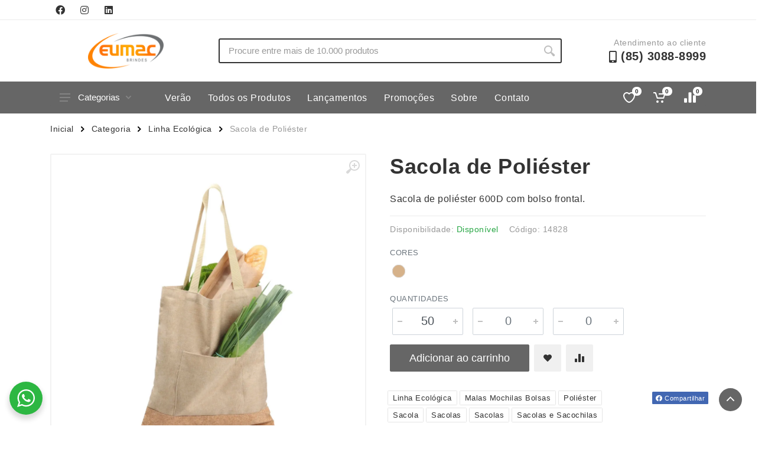

--- FILE ---
content_type: text/html; charset=UTF-8
request_url: https://eumac.com.br/produto/sacola-de-poliester
body_size: 19984
content:

<!DOCTYPE html>
<html lang="pt-BR" dir="ltr">

<head>
    <meta charset="UTF-8">
    <meta name="viewport" content="width=device-width, initial-scale=1.0">
    <title>Sacola de Poliéster &#8211; EUMAC</title>
<link rel="alternate" type="application/rss+xml" title="Feed para EUMAC &raquo;" href="https://eumac.com.br/feed" />
<link rel="alternate" type="application/rss+xml" title="Feed de comentários para EUMAC &raquo;" href="https://eumac.com.br/comments/feed" />
<script type="text/javascript">
window._wpemojiSettings = {"baseUrl":"https:\/\/s.w.org\/images\/core\/emoji\/14.0.0\/72x72\/","ext":".png","svgUrl":"https:\/\/s.w.org\/images\/core\/emoji\/14.0.0\/svg\/","svgExt":".svg","source":{"concatemoji":"https:\/\/eumac.com.br\/wp-includes\/js\/wp-emoji-release.min.js?ver=1768517806"}};
/*! This file is auto-generated */
!function(i,n){var o,s,e;function c(e){try{var t={supportTests:e,timestamp:(new Date).valueOf()};sessionStorage.setItem(o,JSON.stringify(t))}catch(e){}}function p(e,t,n){e.clearRect(0,0,e.canvas.width,e.canvas.height),e.fillText(t,0,0);var t=new Uint32Array(e.getImageData(0,0,e.canvas.width,e.canvas.height).data),r=(e.clearRect(0,0,e.canvas.width,e.canvas.height),e.fillText(n,0,0),new Uint32Array(e.getImageData(0,0,e.canvas.width,e.canvas.height).data));return t.every(function(e,t){return e===r[t]})}function u(e,t,n){switch(t){case"flag":return n(e,"\ud83c\udff3\ufe0f\u200d\u26a7\ufe0f","\ud83c\udff3\ufe0f\u200b\u26a7\ufe0f")?!1:!n(e,"\ud83c\uddfa\ud83c\uddf3","\ud83c\uddfa\u200b\ud83c\uddf3")&&!n(e,"\ud83c\udff4\udb40\udc67\udb40\udc62\udb40\udc65\udb40\udc6e\udb40\udc67\udb40\udc7f","\ud83c\udff4\u200b\udb40\udc67\u200b\udb40\udc62\u200b\udb40\udc65\u200b\udb40\udc6e\u200b\udb40\udc67\u200b\udb40\udc7f");case"emoji":return!n(e,"\ud83e\udef1\ud83c\udffb\u200d\ud83e\udef2\ud83c\udfff","\ud83e\udef1\ud83c\udffb\u200b\ud83e\udef2\ud83c\udfff")}return!1}function f(e,t,n){var r="undefined"!=typeof WorkerGlobalScope&&self instanceof WorkerGlobalScope?new OffscreenCanvas(300,150):i.createElement("canvas"),a=r.getContext("2d",{willReadFrequently:!0}),o=(a.textBaseline="top",a.font="600 32px Arial",{});return e.forEach(function(e){o[e]=t(a,e,n)}),o}function t(e){var t=i.createElement("script");t.src=e,t.defer=!0,i.head.appendChild(t)}"undefined"!=typeof Promise&&(o="wpEmojiSettingsSupports",s=["flag","emoji"],n.supports={everything:!0,everythingExceptFlag:!0},e=new Promise(function(e){i.addEventListener("DOMContentLoaded",e,{once:!0})}),new Promise(function(t){var n=function(){try{var e=JSON.parse(sessionStorage.getItem(o));if("object"==typeof e&&"number"==typeof e.timestamp&&(new Date).valueOf()<e.timestamp+604800&&"object"==typeof e.supportTests)return e.supportTests}catch(e){}return null}();if(!n){if("undefined"!=typeof Worker&&"undefined"!=typeof OffscreenCanvas&&"undefined"!=typeof URL&&URL.createObjectURL&&"undefined"!=typeof Blob)try{var e="postMessage("+f.toString()+"("+[JSON.stringify(s),u.toString(),p.toString()].join(",")+"));",r=new Blob([e],{type:"text/javascript"}),a=new Worker(URL.createObjectURL(r),{name:"wpTestEmojiSupports"});return void(a.onmessage=function(e){c(n=e.data),a.terminate(),t(n)})}catch(e){}c(n=f(s,u,p))}t(n)}).then(function(e){for(var t in e)n.supports[t]=e[t],n.supports.everything=n.supports.everything&&n.supports[t],"flag"!==t&&(n.supports.everythingExceptFlag=n.supports.everythingExceptFlag&&n.supports[t]);n.supports.everythingExceptFlag=n.supports.everythingExceptFlag&&!n.supports.flag,n.DOMReady=!1,n.readyCallback=function(){n.DOMReady=!0}}).then(function(){return e}).then(function(){var e;n.supports.everything||(n.readyCallback(),(e=n.source||{}).concatemoji?t(e.concatemoji):e.wpemoji&&e.twemoji&&(t(e.twemoji),t(e.wpemoji)))}))}((window,document),window._wpemojiSettings);
</script>
<style type="text/css">
img.wp-smiley,
img.emoji {
	display: inline !important;
	border: none !important;
	box-shadow: none !important;
	height: 1em !important;
	width: 1em !important;
	margin: 0 0.07em !important;
	vertical-align: -0.1em !important;
	background: none !important;
	padding: 0 !important;
}
</style>
	<link rel='stylesheet' id='wp-block-library-css' href='https://eumac.com.br/wp-includes/css/dist/block-library/style.min.css?ver=1768517806' type='text/css' media='all' />
<link rel='stylesheet' id='nta-css-popup-css' href='https://eumac.com.br/wp-content/plugins/whatsapp-for-wordpress/assets/dist/css/style.css?ver=1768517806' type='text/css' media='all' />
<style id='classic-theme-styles-inline-css' type='text/css'>
/*! This file is auto-generated */
.wp-block-button__link{color:#fff;background-color:#32373c;border-radius:9999px;box-shadow:none;text-decoration:none;padding:calc(.667em + 2px) calc(1.333em + 2px);font-size:1.125em}.wp-block-file__button{background:#32373c;color:#fff;text-decoration:none}
</style>
<style id='global-styles-inline-css' type='text/css'>
body{--wp--preset--color--black: #000000;--wp--preset--color--cyan-bluish-gray: #abb8c3;--wp--preset--color--white: #ffffff;--wp--preset--color--pale-pink: #f78da7;--wp--preset--color--vivid-red: #cf2e2e;--wp--preset--color--luminous-vivid-orange: #ff6900;--wp--preset--color--luminous-vivid-amber: #fcb900;--wp--preset--color--light-green-cyan: #7bdcb5;--wp--preset--color--vivid-green-cyan: #00d084;--wp--preset--color--pale-cyan-blue: #8ed1fc;--wp--preset--color--vivid-cyan-blue: #0693e3;--wp--preset--color--vivid-purple: #9b51e0;--wp--preset--gradient--vivid-cyan-blue-to-vivid-purple: linear-gradient(135deg,rgba(6,147,227,1) 0%,rgb(155,81,224) 100%);--wp--preset--gradient--light-green-cyan-to-vivid-green-cyan: linear-gradient(135deg,rgb(122,220,180) 0%,rgb(0,208,130) 100%);--wp--preset--gradient--luminous-vivid-amber-to-luminous-vivid-orange: linear-gradient(135deg,rgba(252,185,0,1) 0%,rgba(255,105,0,1) 100%);--wp--preset--gradient--luminous-vivid-orange-to-vivid-red: linear-gradient(135deg,rgba(255,105,0,1) 0%,rgb(207,46,46) 100%);--wp--preset--gradient--very-light-gray-to-cyan-bluish-gray: linear-gradient(135deg,rgb(238,238,238) 0%,rgb(169,184,195) 100%);--wp--preset--gradient--cool-to-warm-spectrum: linear-gradient(135deg,rgb(74,234,220) 0%,rgb(151,120,209) 20%,rgb(207,42,186) 40%,rgb(238,44,130) 60%,rgb(251,105,98) 80%,rgb(254,248,76) 100%);--wp--preset--gradient--blush-light-purple: linear-gradient(135deg,rgb(255,206,236) 0%,rgb(152,150,240) 100%);--wp--preset--gradient--blush-bordeaux: linear-gradient(135deg,rgb(254,205,165) 0%,rgb(254,45,45) 50%,rgb(107,0,62) 100%);--wp--preset--gradient--luminous-dusk: linear-gradient(135deg,rgb(255,203,112) 0%,rgb(199,81,192) 50%,rgb(65,88,208) 100%);--wp--preset--gradient--pale-ocean: linear-gradient(135deg,rgb(255,245,203) 0%,rgb(182,227,212) 50%,rgb(51,167,181) 100%);--wp--preset--gradient--electric-grass: linear-gradient(135deg,rgb(202,248,128) 0%,rgb(113,206,126) 100%);--wp--preset--gradient--midnight: linear-gradient(135deg,rgb(2,3,129) 0%,rgb(40,116,252) 100%);--wp--preset--font-size--small: 13px;--wp--preset--font-size--medium: 20px;--wp--preset--font-size--large: 36px;--wp--preset--font-size--x-large: 42px;--wp--preset--spacing--20: 0.44rem;--wp--preset--spacing--30: 0.67rem;--wp--preset--spacing--40: 1rem;--wp--preset--spacing--50: 1.5rem;--wp--preset--spacing--60: 2.25rem;--wp--preset--spacing--70: 3.38rem;--wp--preset--spacing--80: 5.06rem;--wp--preset--shadow--natural: 6px 6px 9px rgba(0, 0, 0, 0.2);--wp--preset--shadow--deep: 12px 12px 50px rgba(0, 0, 0, 0.4);--wp--preset--shadow--sharp: 6px 6px 0px rgba(0, 0, 0, 0.2);--wp--preset--shadow--outlined: 6px 6px 0px -3px rgba(255, 255, 255, 1), 6px 6px rgba(0, 0, 0, 1);--wp--preset--shadow--crisp: 6px 6px 0px rgba(0, 0, 0, 1);}:where(.is-layout-flex){gap: 0.5em;}:where(.is-layout-grid){gap: 0.5em;}body .is-layout-flow > .alignleft{float: left;margin-inline-start: 0;margin-inline-end: 2em;}body .is-layout-flow > .alignright{float: right;margin-inline-start: 2em;margin-inline-end: 0;}body .is-layout-flow > .aligncenter{margin-left: auto !important;margin-right: auto !important;}body .is-layout-constrained > .alignleft{float: left;margin-inline-start: 0;margin-inline-end: 2em;}body .is-layout-constrained > .alignright{float: right;margin-inline-start: 2em;margin-inline-end: 0;}body .is-layout-constrained > .aligncenter{margin-left: auto !important;margin-right: auto !important;}body .is-layout-constrained > :where(:not(.alignleft):not(.alignright):not(.alignfull)){max-width: var(--wp--style--global--content-size);margin-left: auto !important;margin-right: auto !important;}body .is-layout-constrained > .alignwide{max-width: var(--wp--style--global--wide-size);}body .is-layout-flex{display: flex;}body .is-layout-flex{flex-wrap: wrap;align-items: center;}body .is-layout-flex > *{margin: 0;}body .is-layout-grid{display: grid;}body .is-layout-grid > *{margin: 0;}:where(.wp-block-columns.is-layout-flex){gap: 2em;}:where(.wp-block-columns.is-layout-grid){gap: 2em;}:where(.wp-block-post-template.is-layout-flex){gap: 1.25em;}:where(.wp-block-post-template.is-layout-grid){gap: 1.25em;}.has-black-color{color: var(--wp--preset--color--black) !important;}.has-cyan-bluish-gray-color{color: var(--wp--preset--color--cyan-bluish-gray) !important;}.has-white-color{color: var(--wp--preset--color--white) !important;}.has-pale-pink-color{color: var(--wp--preset--color--pale-pink) !important;}.has-vivid-red-color{color: var(--wp--preset--color--vivid-red) !important;}.has-luminous-vivid-orange-color{color: var(--wp--preset--color--luminous-vivid-orange) !important;}.has-luminous-vivid-amber-color{color: var(--wp--preset--color--luminous-vivid-amber) !important;}.has-light-green-cyan-color{color: var(--wp--preset--color--light-green-cyan) !important;}.has-vivid-green-cyan-color{color: var(--wp--preset--color--vivid-green-cyan) !important;}.has-pale-cyan-blue-color{color: var(--wp--preset--color--pale-cyan-blue) !important;}.has-vivid-cyan-blue-color{color: var(--wp--preset--color--vivid-cyan-blue) !important;}.has-vivid-purple-color{color: var(--wp--preset--color--vivid-purple) !important;}.has-black-background-color{background-color: var(--wp--preset--color--black) !important;}.has-cyan-bluish-gray-background-color{background-color: var(--wp--preset--color--cyan-bluish-gray) !important;}.has-white-background-color{background-color: var(--wp--preset--color--white) !important;}.has-pale-pink-background-color{background-color: var(--wp--preset--color--pale-pink) !important;}.has-vivid-red-background-color{background-color: var(--wp--preset--color--vivid-red) !important;}.has-luminous-vivid-orange-background-color{background-color: var(--wp--preset--color--luminous-vivid-orange) !important;}.has-luminous-vivid-amber-background-color{background-color: var(--wp--preset--color--luminous-vivid-amber) !important;}.has-light-green-cyan-background-color{background-color: var(--wp--preset--color--light-green-cyan) !important;}.has-vivid-green-cyan-background-color{background-color: var(--wp--preset--color--vivid-green-cyan) !important;}.has-pale-cyan-blue-background-color{background-color: var(--wp--preset--color--pale-cyan-blue) !important;}.has-vivid-cyan-blue-background-color{background-color: var(--wp--preset--color--vivid-cyan-blue) !important;}.has-vivid-purple-background-color{background-color: var(--wp--preset--color--vivid-purple) !important;}.has-black-border-color{border-color: var(--wp--preset--color--black) !important;}.has-cyan-bluish-gray-border-color{border-color: var(--wp--preset--color--cyan-bluish-gray) !important;}.has-white-border-color{border-color: var(--wp--preset--color--white) !important;}.has-pale-pink-border-color{border-color: var(--wp--preset--color--pale-pink) !important;}.has-vivid-red-border-color{border-color: var(--wp--preset--color--vivid-red) !important;}.has-luminous-vivid-orange-border-color{border-color: var(--wp--preset--color--luminous-vivid-orange) !important;}.has-luminous-vivid-amber-border-color{border-color: var(--wp--preset--color--luminous-vivid-amber) !important;}.has-light-green-cyan-border-color{border-color: var(--wp--preset--color--light-green-cyan) !important;}.has-vivid-green-cyan-border-color{border-color: var(--wp--preset--color--vivid-green-cyan) !important;}.has-pale-cyan-blue-border-color{border-color: var(--wp--preset--color--pale-cyan-blue) !important;}.has-vivid-cyan-blue-border-color{border-color: var(--wp--preset--color--vivid-cyan-blue) !important;}.has-vivid-purple-border-color{border-color: var(--wp--preset--color--vivid-purple) !important;}.has-vivid-cyan-blue-to-vivid-purple-gradient-background{background: var(--wp--preset--gradient--vivid-cyan-blue-to-vivid-purple) !important;}.has-light-green-cyan-to-vivid-green-cyan-gradient-background{background: var(--wp--preset--gradient--light-green-cyan-to-vivid-green-cyan) !important;}.has-luminous-vivid-amber-to-luminous-vivid-orange-gradient-background{background: var(--wp--preset--gradient--luminous-vivid-amber-to-luminous-vivid-orange) !important;}.has-luminous-vivid-orange-to-vivid-red-gradient-background{background: var(--wp--preset--gradient--luminous-vivid-orange-to-vivid-red) !important;}.has-very-light-gray-to-cyan-bluish-gray-gradient-background{background: var(--wp--preset--gradient--very-light-gray-to-cyan-bluish-gray) !important;}.has-cool-to-warm-spectrum-gradient-background{background: var(--wp--preset--gradient--cool-to-warm-spectrum) !important;}.has-blush-light-purple-gradient-background{background: var(--wp--preset--gradient--blush-light-purple) !important;}.has-blush-bordeaux-gradient-background{background: var(--wp--preset--gradient--blush-bordeaux) !important;}.has-luminous-dusk-gradient-background{background: var(--wp--preset--gradient--luminous-dusk) !important;}.has-pale-ocean-gradient-background{background: var(--wp--preset--gradient--pale-ocean) !important;}.has-electric-grass-gradient-background{background: var(--wp--preset--gradient--electric-grass) !important;}.has-midnight-gradient-background{background: var(--wp--preset--gradient--midnight) !important;}.has-small-font-size{font-size: var(--wp--preset--font-size--small) !important;}.has-medium-font-size{font-size: var(--wp--preset--font-size--medium) !important;}.has-large-font-size{font-size: var(--wp--preset--font-size--large) !important;}.has-x-large-font-size{font-size: var(--wp--preset--font-size--x-large) !important;}
.wp-block-navigation a:where(:not(.wp-element-button)){color: inherit;}
:where(.wp-block-post-template.is-layout-flex){gap: 1.25em;}:where(.wp-block-post-template.is-layout-grid){gap: 1.25em;}
:where(.wp-block-columns.is-layout-flex){gap: 2em;}:where(.wp-block-columns.is-layout-grid){gap: 2em;}
.wp-block-pullquote{font-size: 1.5em;line-height: 1.6;}
</style>
<link rel='stylesheet' id='ui-theme-whatsapp-style-css' href='https://eumac.com.br/wp-content/mu-plugins/ajung-ui/css/whatsapp.min.css?ver=1768517806' type='text/css' media='all' />
<link rel='stylesheet' id='ui-theme-lazy-style-css' href='https://eumac.com.br/wp-content/mu-plugins/ajung-ui/css/lazy.min.css?ver=1768517806' type='text/css' media='all' />
<link rel='stylesheet' id='bootstrap-style-css' href='https://eumac.com.br/wp-content/themes/xbz/assets/vendor/bootstrap/css/bootstrap.min.css?ver=1768517806' type='text/css' media='all' />
<link rel='stylesheet' id='owl-carouse-style-css' href='https://eumac.com.br/wp-content/themes/xbz/assets/vendor/owl-carousel/assets/owl.carousel.min.css?ver=1768517806' type='text/css' media='all' />
<link rel='stylesheet' id='photoswipe-style-css' href='https://eumac.com.br/wp-content/themes/xbz/assets/vendor/photoswipe/photoswipe.css?ver=1768517806' type='text/css' media='all' />
<link rel='stylesheet' id='photoswipe-skin-style-css' href='https://eumac.com.br/wp-content/themes/xbz/assets/vendor/photoswipe/default-skin/default-skin.css?ver=1768517806' type='text/css' media='all' />
<link rel='stylesheet' id='select2-style-css' href='https://eumac.com.br/wp-content/themes/xbz/assets/vendor/select2/css/select2.min.css?ver=1768517806' type='text/css' media='all' />
<link rel='stylesheet' id='main-style-css' href='https://eumac.com.br/wp-content/themes/xbz/style.css?ver=1768517806' type='text/css' media='all' />
<link rel='stylesheet' id='fontawesome-style-css' href='https://eumac.com.br/wp-content/themes/xbz/assets/vendor/fontawesome/css/all.min.css?ver=1768517806' type='text/css' media='all' />
<link rel='stylesheet' id='fonts-stroyka-style-css' href='https://eumac.com.br/wp-content/themes/xbz/assets/fonts/stroyka/stroyka.css?ver=1768517806' type='text/css' media='all' />
<script type='text/javascript' src='https://eumac.com.br/wp-content/plugins/jquery-updater/js/jquery-3.7.1.min.js?ver=1768517806' id='jquery-core-js'></script>
<script type='text/javascript' src='https://eumac.com.br/wp-content/plugins/jquery-updater/js/jquery-migrate-3.4.1.min.js?ver=1768517806' id='jquery-migrate-js'></script>
<script type='text/javascript' src='https://eumac.com.br/wp-content/themes/xbz/assets/js/ajax-mail.js?ver=1768517806' id='ajax-mail-script-js'></script>
<link rel="https://api.w.org/" href="https://eumac.com.br/wp-json/" /><link rel="alternate" type="application/json" href="https://eumac.com.br/wp-json/wp/v2/product/6116" /><link rel="EditURI" type="application/rsd+xml" title="RSD" href="https://eumac.com.br/xmlrpc.php?rsd" />
<meta name="generator" content="WordPress 6.3.1" />
<link rel='shortlink' href='https://eumac.com.br/?p=6116' />
<link rel="alternate" type="application/json+oembed" href="https://eumac.com.br/wp-json/oembed/1.0/embed?url=https%3A%2F%2Feumac.com.br%2Fproduto%2Fsacola-de-poliester" />
<link rel="alternate" type="text/xml+oembed" href="https://eumac.com.br/wp-json/oembed/1.0/embed?url=https%3A%2F%2Feumac.com.br%2Fproduto%2Fsacola-de-poliester&#038;format=xml" />
<style id='aditional-css' type='text/css'>html{overflow-y:hidden;max-width:100vw}body{font-family:sans-serif;letter-spacing:.5px}.breadcrumb{overflow:hidden}.block-banner__body{height:480px;display:flex;flex-direction:column;justify-content:center;align-items:center}.totop__body{bottom:24px}.cart-table__options li::before,.totop__end:before{display:none}.account-menu__form{padding:0 30px 20px}.cart__actions{justify-content:flex-end}.cart-table__column--quantity{white-space:nowrap}.dropcart__products-list:empty::before{content:'Carrinho vazio';position:absolute;top:22px;left:50%;transform:translate(-50%)}div.featured-cat,div.news-cat{width:300px;height:25px}.teammates__item.teammate img{height:300px}.widget-products__item{align-items:center}.nav-links,.nav-links__list li{align-items:center;display:flex}.departments__links li>a,.mobile-links.mobile-links--level--0 li>a{font-weight:400;position:relative;display:block;padding:8px 16px;color:inherit;line-height:16px;letter-spacing:.02em}.nav-links__list li a{display:-webkit-box;display:-ms-flexbox;display:flex;-webkit-box-align:center;-ms-flex-align:center;align-items:center;background:0 0;-webkit-transition:background-color .2s;transition:background-color .2s;padding:0 14px;height:42px;border-radius:2px;-webkit-box-shadow:none;box-shadow:none;color:#fff}.menu-item a:hover{background-color:rgba(255,255,255,.08)}.mobile-links li{border-bottom:1px solid #ebebeb;padding:6px 4px}.nav-links__item-body,.product-card__badge{color:#fff}.departments{position:initial;width:unset}.departments--open .departments__links-wrapper{max-height:540px!important;}.indicator__button{position:relative}.nav-links>*{font-weight:500;border-radius:2px;border:none;line-height:1;margin:0 2px;padding:9px 10px 8px;height:33px;background:0 0;color:#333;cursor:pointer;-webkit-user-select:none;-moz-user-select:none;-ms-user-select:none;user-select:none}#cart-form,#cart-form input,#compare .head>div,textarea{border:1px solid #ebebeb}.nav-links>.current{color:#fff;cursor:default;z-index:2}.block-products-carousel__slider,.owl-carousel.owl-loaded{transition:.5s}#compare{padding:20px}#compare img{width:100px;height:100px}#compare>:is(.head,.body) div{padding:8px;display:flex;align-items:center;justify-content:center}#compare .body>section>div{border:1px solid #ebebeb;border-top:none}#cart-form{margin:0 auto;padding:32px}#cart-form>div>div{margin-bottom:12px}#cart-form label{display:block}#cart-form input,textarea{width:100%;padding:6px 12px}#cart-form label input{width:initial}.custom-logo-link img{width:auto;height:60px}.product-card__name a{overflow:hidden;text-overflow:ellipsis;display:-webkit-box;-webkit-line-clamp:2;-webkit-box-orient:vertical;min-height:38px}.product-card__buttons{flex-direction:column}.product-card__buttons .input-radio-color__item span{width:25px;height:25px;border: 1px solid #d9d9d9;}.product-card__buttons .input-radio-color__item span:before{left:1.5px;top:1.4px;width:20px;height:20px}.product-card__buttons .input-radio-color__item span:after{left:5px;top:5px}.product-card:hover::before{height:calc(100% - 2px)}.product-card{height:fit-content}.category-card__image img{height:auto}.product-card__rating-legend{color:#595959}.product-card__badge--esgotado{background:#646464}.input-radio-color__item{position: relative}.input-radio-color__item input{top:0}.input-radio-color__item span,.input-check-color__box{border-radius:50%;-webkit-box-shadow:0 0 0 1px #d9d9d9 inset!important;box-shadow:0 0 0 1px #d9d9d9 inset!important;border:none}@media screen and (max-width:768px){.block-banner__body{height:300px;}.custom-logo-link img{height:40px;filter:contrast(0) brightness(1000) grayscale(1)}.block-slideshow__slide-image--desktop{display:none}}@media screen and (min-width:769px){:is(.block-products-carousel__slider,.block-products__list) .product-card--hidden-actions:hover{margin-bottom:-105px!important}.block-slideshow--layout--full .block-slideshow__slide{height:480px}}[dir=ltr] .cart-table__options li{padding:0}@media (max-width:767px){.block-slideshow__body,.block-slideshow__slide{height:300px}.block-slideshow__slide-image--mobile{background-position:center;background-size:contain;display:block}.product__quantity{width:100px;}}.totop{visibility:visible;opacity:1;}.block-banner__image{background-position:center;background-size:contain;}.grecaptcha-badge{bottom:80px!important}</style><style id='custom-color-css' type='text/css'>
        .btn-primary,.btn-primary.btn-loading:not(:disabled):not(.disabled),.btn-primary.btn-loading:not(:disabled):not(.disabled).active,.btn-primary.btn-loading:not(:disabled):not(.disabled):active,.btn-primary.disabled,.btn-primary:disabled,.btn-primary:not(:disabled):not(.disabled).active,.btn-primary:not(:disabled):not(.disabled):active,.btn-secondary.focus,.btn-secondary:focus,.btn-secondary:hover,.layout-switcher__button--active,.layout-switcher__button--active:hover,.tags__list a:focus,.tags__list a:hover{border-color:#666666;background:#666666;color:}.block-sidebar--offcanvas--always .block-sidebar__backdrop,.block-slideshow .owl-carousel .owl-dot.active,.departments__body,.dropcart--style--offcanvas .dropcart__backdrop,.filters-button__counter,.input-check__input:checked~.input-check__box,.input-radio-label__list input:checked~span,.input-radio__input:checked~.input-radio__circle,.mobile-header__panel,.mobilemenu__backdrop,.nav-panel,.noUi-connect,.noUi-horizontal .noUi-handle,.page-item.active .page-link,.product-card:hover .product-card__quickview:not(.product-card__quickview--preload):hover,.tooltip .arrow::before,.tooltip-inner,.totop__button,.totop__button:active,.nav-links>.current{background:#666666}.footer-newsletter__text{color:#666666}.nav-links__list li a, .megamenu__links a{color:!important}.megamenu__links a:hover{color:;opacity: 0.8;}.btn-primary,.btn-primary.disabled,.btn-primary.focus,.btn-primary:disabled,.btn-primary:focus,.btn-primary:hover,.departments__button,.departments__button-arrow,.departments__button-icon,.mobile-header__menu-button,.mobile-header__menu-button:focus,.mobile-header__menu-button:hover,.nav-panel__indicators svg,.totop__end svg{color:;fill:}@media (max-width:991px){.block-sidebar--offcanvas--mobile .block-sidebar__backdrop{background:#666666}}
        </style><link rel="icon" href="https://eumac.com.br/wp-content/uploads/sites/8/2022/10/cropped-fav-eumac-32x32.png" sizes="32x32" />
<link rel="icon" href="https://eumac.com.br/wp-content/uploads/sites/8/2022/10/cropped-fav-eumac-192x192.png" sizes="192x192" />
<link rel="apple-touch-icon" href="https://eumac.com.br/wp-content/uploads/sites/8/2022/10/cropped-fav-eumac-180x180.png" />
<meta name="msapplication-TileImage" content="https://eumac.com.br/wp-content/uploads/sites/8/2022/10/cropped-fav-eumac-270x270.png" />
</head>

<body>
    <!-- site -->
    <div class="site">
        <!-- mobile site__header -->
        <header class="site__header d-lg-none">
            <!-- data-sticky-mode - one of [pullToShow, alwaysOnTop] -->
            <div class="mobile-header mobile-header--sticky" data-sticky-mode="pullToShow">
                <div class="mobile-header__panel">
                    <div class="container">
                        <div class="mobile-header__body">
                            <button class="mobile-header__menu-button" aria-label="Abrir menu lateral">
                                <svg width="18px" height="14px">
                                    <use xlink:href="/wp-content/themes/xbz/assets/images/sprite.svg#menu-18x14"></use>
                                </svg>
                            </button>
                            <div class="mobile-header__logo">
                                <!-- mobile-logo -->
                                <a href="https://eumac.com.br/" class="custom-logo-link" rel="home"><img width="288" height="135" src="https://eumac.com.br/wp-content/uploads/sites/8/2022/10/cropped-logo-eumac.png" class="custom-logo" alt="EUMAC" decoding="async" /></a>                                <!-- mobile-logo / end -->
                            </div>
                            <div class="search search--location--mobile-header mobile-header__search">
                                <div class="search__body">
                                    <form class="search__form" action="https://eumac.com.br" method="get">
                                        <input class="search__input" name="s" placeholder="Procure entre mais de 10.000 produtos" aria-label="Site search" type="text" autocomplete="off" value="" autofocus>
                                        <button class="search__button search__button--type--submit" type="submit">
                                            <svg width="20px" height="20px">
                                                <use xlink:href="/wp-content/themes/xbz/assets/images/sprite.svg#search-20"></use>
                                            </svg>
                                        </button>
                                        <button class="search__button search__button--type--close" type="button">
                                            <svg width="20px" height="20px">
                                                <use xlink:href="/wp-content/themes/xbz/assets/images/sprite.svg#cross-20"></use>
                                            </svg>
                                        </button>
                                        <div class="search__border"></div>
                                    </form>
                                    <div class="search__suggestions suggestions suggestions--location--mobile-header">
                                    </div>
                                </div>
                            </div>
                            <div class="mobile-header__indicators">
                                <div class="indicator indicator--mobile-search indicator--mobile d-md-none">
                                    <button class="indicator__button" aria-label="Busca">
                                        <span class="indicator__area">
                                            <svg width="20px" height="20px">
                                                <use xlink:href="/wp-content/themes/xbz/assets/images/sprite.svg#search-20"></use>
                                            </svg>
                                        </span>
                                    </button>
                                </div>
                                <div class="indicator indicator--mobile d-sm-flex d-none">
                                    <a href="/lista-de-desejos" class="indicator__button">
                                        <span class="indicator__area">
                                            <svg width="20px" height="20px">
                                                <use xlink:href="/wp-content/themes/xbz/assets/images/sprite.svg#heart-20"></use>
                                            </svg>
                                            <span class="indicator__value">0</span>
                                        </span>
                                    </a>
                                </div>
                                <div class="indicator indicator--mobile">
                                    <a href="/carrinho" class="indicator__button">
                                        <span class="indicator__area cart">
                                            <svg width="20px" height="20px">
                                                <use xlink:href="/wp-content/themes/xbz/assets/images/sprite.svg#cart-20"></use>
                                            </svg>
                                            <span class="indicator__value">0</span>
                                        </span>
                                    </a>
                                </div>
                            </div>
                        </div>
                    </div>
                </div>
            </div>
        </header>
        <!-- mobile site__header / end -->

        <!-- mobilemenu -->
        <div class="mobilemenu">
            <div class="mobilemenu__backdrop"></div>
            <div class="mobilemenu__body">
                <div class="mobilemenu__header">
                    <div class="mobilemenu__title"></div>
                    <button type="button" class="mobilemenu__close">
                        <svg width="20px" height="20px">
                            <use xlink:href="/wp-content/themes/xbz/assets/images/sprite.svg#cross-20"></use>
                        </svg>
                    </button>
                </div>
                <div class="mobilemenu__content">
                    <ul class="mobile-links mobile-links--level--0" data-collapse data-collapse-opened-class="mobile-links__item--open">

                        <li class="mobile-links__item" data-collapse-item>
                            <div class="mobile-links__item-title">
                                <a href="https://eumac.com.br" class="mobile-links__item-link">
                                    Página Inicial                                </a>
                            </div>
                        </li>

                        <li class="mobile-links__item" data-collapse-item>
                            <div class="mobile-links__item-title" data-collapse-trigger>
                                <p class="mobile-links__item-link">Produtos</p>
                                <button class="mobile-links__item-toggle" type="button">
                                    <svg class="mobile-links__item-arrow" width="12px" height="7px">
                                        <use xlink:href="/wp-content/themes/xbz/assets/images/sprite.svg#arrow-rounded-down-12x7">
                                        </use>
                                    </svg>
                                </button>
                            </div>
                            <div class="mobile-links__item-sub-links" data-collapse-content>
                                <ul class="mobile-links mobile-links--level--1">

                                    
                                            <li class='mobile-links__item' data-collapse-item>
                                                <div class='mobile-links__item-title'>
                                                    <a href='/categoria/acessorios-p-celular' class='mobile-links__item-link'>Acessórios p/ Celular</a>
                                                </div>
                                            </li>
                                            <li class='mobile-links__item' data-collapse-item>
                                                <div class='mobile-links__item-title'>
                                                    <a href='/categoria/acessorios-para-carros' class='mobile-links__item-link'>Acessórios para Carros</a>
                                                </div>
                                            </li>
                                            <li class='mobile-links__item' data-collapse-item>
                                                <div class='mobile-links__item-title'>
                                                    <a href='/categoria/bar-e-bebidas' class='mobile-links__item-link'>Bar e Bebidas</a>
                                                </div>
                                            </li>
                                            <li class='mobile-links__item' data-collapse-item>
                                                <div class='mobile-links__item-title'>
                                                    <a href='/categoria/blocos-e-cadernetas' class='mobile-links__item-link'>Blocos e Cadernetas</a>
                                                </div>
                                            </li>
                                            <li class='mobile-links__item' data-collapse-item>
                                                <div class='mobile-links__item-title'>
                                                    <a href='/categoria/bolsas-termicas' class='mobile-links__item-link'>Bolsas Térmicas</a>
                                                </div>
                                            </li>
                                            <li class='mobile-links__item' data-collapse-item>
                                                <div class='mobile-links__item-title'>
                                                    <a href='/categoria/bones' class='mobile-links__item-link'>Bonés</a>
                                                </div>
                                            </li>
                                            <li class='mobile-links__item' data-collapse-item>
                                                <div class='mobile-links__item-title'>
                                                    <a href='/categoria/brinquedos' class='mobile-links__item-link'>Brinquedos</a>
                                                </div>
                                            </li>
                                            <li class='mobile-links__item' data-collapse-item>
                                                <div class='mobile-links__item-title'>
                                                    <a href='/categoria/caixas-de-som' class='mobile-links__item-link'>Caixas de Som</a>
                                                </div>
                                            </li>
                                            <li class='mobile-links__item' data-collapse-item>
                                                <div class='mobile-links__item-title'>
                                                    <a href='/categoria/canecas' class='mobile-links__item-link'>Canecas</a>
                                                </div>
                                            </li>
                                            <li class='mobile-links__item' data-collapse-item>
                                                <div class='mobile-links__item-title'>
                                                    <a href='/categoria/canetas' class='mobile-links__item-link'>Canetas</a>
                                                </div>
                                            </li>
                                            <li class='mobile-links__item' data-collapse-item>
                                                <div class='mobile-links__item-title'>
                                                    <a href='/categoria/carregadores' class='mobile-links__item-link'>Carregadores</a>
                                                </div>
                                            </li>
                                            <li class='mobile-links__item' data-collapse-item>
                                                <div class='mobile-links__item-title'>
                                                    <a href='/categoria/casa' class='mobile-links__item-link'>Casa</a>
                                                </div>
                                            </li>
                                            <li class='mobile-links__item' data-collapse-item>
                                                <div class='mobile-links__item-title'>
                                                    <a href='/categoria/chapeus' class='mobile-links__item-link'>Chapéus</a>
                                                </div>
                                            </li>
                                            <li class='mobile-links__item' data-collapse-item>
                                                <div class='mobile-links__item-title'>
                                                    <a href='/categoria/chaveiros' class='mobile-links__item-link'>Chaveiros</a>
                                                </div>
                                            </li>
                                            <li class='mobile-links__item' data-collapse-item>
                                                <div class='mobile-links__item-title'>
                                                    <a href='/categoria/conjuntos-executivos' class='mobile-links__item-link'>Conjuntos Executivos</a>
                                                </div>
                                            </li>
                                            <li class='mobile-links__item' data-collapse-item>
                                                <div class='mobile-links__item-title'>
                                                    <a href='/categoria/copos' class='mobile-links__item-link'>Copos</a>
                                                </div>
                                            </li>
                                            <li class='mobile-links__item' data-collapse-item>
                                                <div class='mobile-links__item-title'>
                                                    <a href='/categoria/cozinha' class='mobile-links__item-link'>Cozinha</a>
                                                </div>
                                            </li>
                                            <li class='mobile-links__item' data-collapse-item>
                                                <div class='mobile-links__item-title'>
                                                    <a href='/categoria/cuidados-pessoais' class='mobile-links__item-link'>Cuidados Pessoais</a>
                                                </div>
                                            </li>
                                            <li class='mobile-links__item' data-collapse-item>
                                                <div class='mobile-links__item-title'>
                                                    <a href='/categoria/escritorio-2' class='mobile-links__item-link'>Escritório</a>
                                                </div>
                                            </li>
                                            <li class='mobile-links__item' data-collapse-item>
                                                <div class='mobile-links__item-title'>
                                                    <a href='/categoria/espelhos' class='mobile-links__item-link'>Espelhos</a>
                                                </div>
                                            </li>
                                            <li class='mobile-links__item' data-collapse-item>
                                                <div class='mobile-links__item-title'>
                                                    <a href='/categoria/esporte' class='mobile-links__item-link'>Esporte</a>
                                                </div>
                                            </li>
                                            <li class='mobile-links__item' data-collapse-item>
                                                <div class='mobile-links__item-title'>
                                                    <a href='/categoria/esporte-e-jogos' class='mobile-links__item-link'>Esporte e Jogos</a>
                                                </div>
                                            </li>
                                            <li class='mobile-links__item' data-collapse-item>
                                                <div class='mobile-links__item-title'>
                                                    <a href='/categoria/esteiras-2' class='mobile-links__item-link'>Esteiras</a>
                                                </div>
                                            </li>
                                            <li class='mobile-links__item' data-collapse-item>
                                                <div class='mobile-links__item-title'>
                                                    <a href='/categoria/estojos' class='mobile-links__item-link'>Estojos</a>
                                                </div>
                                            </li>
                                            <li class='mobile-links__item' data-collapse-item>
                                                <div class='mobile-links__item-title'>
                                                    <a href='/categoria/ferramentas' class='mobile-links__item-link'>Ferramentas</a>
                                                </div>
                                            </li>
                                            <li class='mobile-links__item' data-collapse-item>
                                                <div class='mobile-links__item-title'>
                                                    <a href='/categoria/fones-de-ouvido' class='mobile-links__item-link'>Fones de Ouvido</a>
                                                </div>
                                            </li>
                                            <li class='mobile-links__item' data-collapse-item>
                                                <div class='mobile-links__item-title'>
                                                    <a href='/categoria/guarda-chuva' class='mobile-links__item-link'>Guarda-Chuva</a>
                                                </div>
                                            </li>
                                            <li class='mobile-links__item' data-collapse-item>
                                                <div class='mobile-links__item-title'>
                                                    <a href='/categoria/informatica-e-telefonia' class='mobile-links__item-link'>Informática e Telefonia</a>
                                                </div>
                                            </li>
                                            <li class='mobile-links__item' data-collapse-item>
                                                <div class='mobile-links__item-title'>
                                                    <a href='/categoria/kit-churrasco' class='mobile-links__item-link'>Kit Churrasco</a>
                                                </div>
                                            </li>
                                            <li class='mobile-links__item' data-collapse-item>
                                                <div class='mobile-links__item-title'>
                                                    <a href='/categoria/kit-queijo' class='mobile-links__item-link'>Kit Queijo</a>
                                                </div>
                                            </li>
                                            <li class='mobile-links__item' data-collapse-item>
                                                <div class='mobile-links__item-title'>
                                                    <a href='/categoria/lanternas-e-luminarias' class='mobile-links__item-link'>Lanternas e Luminárias</a>
                                                </div>
                                            </li>
                                            <li class='mobile-links__item' data-collapse-item>
                                                <div class='mobile-links__item-title'>
                                                    <a href='/categoria/lapis-e-lapiseiras' class='mobile-links__item-link'>Lápis e Lapiseiras</a>
                                                </div>
                                            </li>
                                            <li class='mobile-links__item' data-collapse-item>
                                                <div class='mobile-links__item-title'>
                                                    <a href='/categoria/linha-ecologica' class='mobile-links__item-link'>Linha Ecológica</a>
                                                </div>
                                            </li>
                                            <li class='mobile-links__item' data-collapse-item>
                                                <div class='mobile-links__item-title'>
                                                    <a href='/categoria/linha-feminina' class='mobile-links__item-link'>Linha Feminina</a>
                                                </div>
                                            </li>
                                            <li class='mobile-links__item' data-collapse-item>
                                                <div class='mobile-links__item-title'>
                                                    <a href='/categoria/linha-masculina' class='mobile-links__item-link'>Linha Masculina</a>
                                                </div>
                                            </li>
                                            <li class='mobile-links__item' data-collapse-item>
                                                <div class='mobile-links__item-title'>
                                                    <a href='/categoria/malas-mochilas-bolsas' class='mobile-links__item-link'>Malas Mochilas Bolsas</a>
                                                </div>
                                            </li>
                                            <li class='mobile-links__item' data-collapse-item>
                                                <div class='mobile-links__item-title'>
                                                    <a href='/categoria/microfones' class='mobile-links__item-link'>Microfones</a>
                                                </div>
                                            </li>
                                            <li class='mobile-links__item' data-collapse-item>
                                                <div class='mobile-links__item-title'>
                                                    <a href='/categoria/moda-e-estilo' class='mobile-links__item-link'>Moda e Estilo</a>
                                                </div>
                                            </li>
                                            <li class='mobile-links__item' data-collapse-item>
                                                <div class='mobile-links__item-title'>
                                                    <a href='/categoria/necessaires' class='mobile-links__item-link'>Nécessaires</a>
                                                </div>
                                            </li>
                                            <li class='mobile-links__item' data-collapse-item>
                                                <div class='mobile-links__item-title'>
                                                    <a href='/categoria/pastas' class='mobile-links__item-link'>Pastas</a>
                                                </div>
                                            </li>
                                            <li class='mobile-links__item' data-collapse-item>
                                                <div class='mobile-links__item-title'>
                                                    <a href='/categoria/pen-drives' class='mobile-links__item-link'>Pen Drives</a>
                                                </div>
                                            </li>
                                            <li class='mobile-links__item' data-collapse-item>
                                                <div class='mobile-links__item-title'>
                                                    <a href='/categoria/petisqueiras' class='mobile-links__item-link'>Petisqueiras</a>
                                                </div>
                                            </li>
                                            <li class='mobile-links__item' data-collapse-item>
                                                <div class='mobile-links__item-title'>
                                                    <a href='/categoria/pets' class='mobile-links__item-link'>Pets</a>
                                                </div>
                                            </li>
                                            <li class='mobile-links__item' data-collapse-item>
                                                <div class='mobile-links__item-title'>
                                                    <a href='/categoria/plaquinhas' class='mobile-links__item-link'>Plaquinhas</a>
                                                </div>
                                            </li>
                                            <li class='mobile-links__item' data-collapse-item>
                                                <div class='mobile-links__item-title'>
                                                    <a href='/categoria/porta-canetas' class='mobile-links__item-link'>Porta Canetas</a>
                                                </div>
                                            </li>
                                            <li class='mobile-links__item' data-collapse-item>
                                                <div class='mobile-links__item-title'>
                                                    <a href='/categoria/porta-retratos' class='mobile-links__item-link'>Porta Retratos</a>
                                                </div>
                                            </li>
                                            <li class='mobile-links__item' data-collapse-item>
                                                <div class='mobile-links__item-title'>
                                                    <a href='/categoria/porta-documentos-e-id' class='mobile-links__item-link'>Porta-documentos e ID</a>
                                                </div>
                                            </li>
                                            <li class='mobile-links__item' data-collapse-item>
                                                <div class='mobile-links__item-title'>
                                                    <a href='/categoria/relogios' class='mobile-links__item-link'>Relógios</a>
                                                </div>
                                            </li>
                                            <li class='mobile-links__item' data-collapse-item>
                                                <div class='mobile-links__item-title'>
                                                    <a href='/categoria/sacolas-e-sacochilas' class='mobile-links__item-link'>Sacolas e Sacochilas</a>
                                                </div>
                                            </li>
                                            <li class='mobile-links__item' data-collapse-item>
                                                <div class='mobile-links__item-title'>
                                                    <a href='/categoria/squeezes-e-garrafas' class='mobile-links__item-link'>Squeezes e Garrafas</a>
                                                </div>
                                            </li>
                                            <li class='mobile-links__item' data-collapse-item>
                                                <div class='mobile-links__item-title'>
                                                    <a href='/categoria/tabuas' class='mobile-links__item-link'>Tábuas</a>
                                                </div>
                                            </li>
                                            <li class='mobile-links__item' data-collapse-item>
                                                <div class='mobile-links__item-title'>
                                                    <a href='/categoria/umidificadores' class='mobile-links__item-link'>Umidificadores</a>
                                                </div>
                                            </li>
                                            <li class='mobile-links__item' data-collapse-item>
                                                <div class='mobile-links__item-title'>
                                                    <a href='/categoria/ventiladores' class='mobile-links__item-link'>Ventiladores</a>
                                                </div>
                                            </li>
                                </ul>
                            </div>
                        </li>

                        <li id="menu-item-1468" class="menu-item menu-item-type-post_type_archive menu-item-object-product menu-item-1468 verao" style="background:;color:!important"><a href="/selecao/verao" style="background:">Verão</a></li>                    </ul>
                </div>
            </div>
        </div>
        <!-- mobilemenu / end -->

        <!-- desktop site__header -->
        <header class="site__header d-lg-block d-none">
            <div class="site-header">

                                    <!-- .topbar -->
                    <div class='site-header__topbar topbar'>
                        <div class='topbar__container container'>
                            <div class='topbar__row'>
                                <div class='topbar__item topbar__item--link'>
                                    <ul class="social-links__list">
                                        <li class='social-links__item'>
                                                    <a class='social-links__link' style='background: 0 0;color:#333' href='https://www.facebook.com/EUMAC-Brindes-108838137157725/' target='_blank' title='Siga-nos no facebook'>
                                                        <i class='fab fa-facebook'></i>
                                                    </a>
                                                </li><li class='social-links__item'>
                                                    <a class='social-links__link' style='background: 0 0;color:#333' href='https://www.instagram.com/eumacbrindes' target='_blank' title='Siga-nos no instagram'>
                                                        <i class='fab fa-instagram'></i>
                                                    </a>
                                                </li><li class='social-links__item'>
                                                    <a class='social-links__link' style='background: 0 0;color:#333' href='https://br.linkedin.com/in/eumac-distribuidora-15119b42' target='_blank' title='Siga-nos no linkedin'>
                                                        <i class='fab fa-linkedin'></i>
                                                    </a>
                                                </li>                                    </ul>
                                </div>
                                <div class='topbar__spring'></div>
                                <div class='topbar__item'>
                                    <div class='topbar-dropdown'>
                                        <div class='topbar-dropdown__btn' type='button' style="line-height: 32px;pointer-events: none;">
                                                                                    </div>
                                    </div>
                                </div>
                            </div>
                        </div>
                    </div>
                    <!-- .topbar / end -->
                
                <div class="site-header__middle container">
                    <div class="site-header__logo">
                        <!-- logo -->
                        <a href="https://eumac.com.br/" class="custom-logo-link" rel="home"><img width="288" height="135" src="https://eumac.com.br/wp-content/uploads/sites/8/2022/10/cropped-logo-eumac.png" class="custom-logo" alt="EUMAC" decoding="async" /></a>                        <!-- logo / end -->
                    </div>
                    <div class="site-header__search">
                        <div class="search search--location--header ">
                            <div class="search__body">
                                <form class="search__form" action="https://eumac.com.br" method="get">
                                    <input class="search__input" name="s" placeholder="Procure entre mais de 10.000 produtos" aria-label="Buscar no site" type="search" autocomplete="off" value="" autofocus>
                                    <button class="search__button search__button--type--submit" type="submit">
                                        <svg width="20px" height="20px">
                                            <use xlink:href="/wp-content/themes/xbz/assets/images/sprite.svg#search-20"></use>
                                        </svg>
                                    </button>
                                    <div class="search__border"></div>
                                </form>
                                <div class="search__suggestions suggestions suggestions--location--header"></div>
                            </div>
                        </div>
                    </div>
                    <div class="site-header__phone">
                        <div class="site-header__phone-title">Atendimento ao cliente</div>
                        <div class="site-header__phone-number">
                            <i class='fas fa-mobile-alt' style="color:#333333; vertical-align: middle;"></i>
                            (85) 3088-8999                        </div>
                    </div>
                </div>


                <div class="site-header__nav-panel">
                    <!-- data-sticky-mode - one of [pullToShow, alwaysOnTop] -->
                    <div class="nav-panel nav-panel--sticky" data-sticky-mode="pullToShow" style="background-color: #666666;">
                        <div class="nav-panel__container container">
                            <div class="nav-panel__row">

                                <!-- CATEGORIAS -->
                                <div class="nav-panel__departments">
                                    <!-- .departments -->
                                    <div class="departments " data-departments-fixed-by="">
                                        <button class="departments__button">
                                            <svg class="departments__button-icon" width="18px" height="14px">
                                                <use xlink:href="/wp-content/themes/xbz/assets/images/sprite.svg#menu-18x14"></use>
                                            </svg>
                                            Categorias
                                            <svg class="departments__button-arrow" width="9px" height="6px">
                                                <use xlink:href="/wp-content/themes/xbz/assets/images/sprite.svg#arrow-rounded-down-9x6"></use>
                                            </svg>
                                        </button>
                                        <div class="departments__body" style="background-color: #666666;">
                                            <div class="departments__links-wrapper">
                                                <div class="departments__submenus-container"></div>
                                                <ul class="departments__links row" style="flex-direction:column;">

                                                    <li class='col-4'>
                                                        <ul class='megamenu__links megamenu__links--level--0'><li class='departments__item'>
                                                                <a href='/categoria/acessorios-p-celular'>Acessórios p/ Celular</a>
                                                            </li><li class='departments__item'>
                                                                <a href='/categoria/acessorios-para-carros'>Acessórios para Carros</a>
                                                            </li><li class='departments__item'>
                                                                <a href='/categoria/bar-e-bebidas'>Bar e Bebidas</a>
                                                            </li><li class='departments__item'>
                                                                <a href='/categoria/blocos-e-cadernetas'>Blocos e Cadernetas</a>
                                                            </li><li class='departments__item'>
                                                                <a href='/categoria/bolsas-termicas'>Bolsas Térmicas</a>
                                                            </li><li class='departments__item'>
                                                                <a href='/categoria/bones'>Bonés</a>
                                                            </li><li class='departments__item'>
                                                                <a href='/categoria/brinquedos'>Brinquedos</a>
                                                            </li><li class='departments__item'>
                                                                <a href='/categoria/caixas-de-som'>Caixas de Som</a>
                                                            </li></ul></li><li class='col-4'>
                                                        <ul class='megamenu__links megamenu__links--level--0'><li class='departments__item'>
                                                                <a href='/categoria/canecas'>Canecas</a>
                                                            </li><li class='departments__item'>
                                                                <a href='/categoria/canetas'>Canetas</a>
                                                            </li><li class='departments__item'>
                                                                <a href='/categoria/carregadores'>Carregadores</a>
                                                            </li><li class='departments__item'>
                                                                <a href='/categoria/casa'>Casa</a>
                                                            </li><li class='departments__item'>
                                                                <a href='/categoria/chapeus'>Chapéus</a>
                                                            </li><li class='departments__item'>
                                                                <a href='/categoria/chaveiros'>Chaveiros</a>
                                                            </li><li class='departments__item'>
                                                                <a href='/categoria/conjuntos-executivos'>Conjuntos Executivos</a>
                                                            </li><li class='departments__item'>
                                                                <a href='/categoria/copos'>Copos</a>
                                                            </li></ul></li><li class='col-4'>
                                                        <ul class='megamenu__links megamenu__links--level--0'><li class='departments__item'>
                                                                <a href='/categoria/cozinha'>Cozinha</a>
                                                            </li><li class='departments__item'>
                                                                <a href='/categoria/cuidados-pessoais'>Cuidados Pessoais</a>
                                                            </li><li class='departments__item'>
                                                                <a href='/categoria/escritorio-2'>Escritório</a>
                                                            </li><li class='departments__item'>
                                                                <a href='/categoria/espelhos'>Espelhos</a>
                                                            </li><li class='departments__item'>
                                                                <a href='/categoria/esporte'>Esporte</a>
                                                            </li><li class='departments__item'>
                                                                <a href='/categoria/esporte-e-jogos'>Esporte e Jogos</a>
                                                            </li><li class='departments__item'>
                                                                <a href='/categoria/esteiras-2'>Esteiras</a>
                                                            </li><li class='departments__item'>
                                                                <a href='/categoria/estojos'>Estojos</a>
                                                            </li></ul></li><li class='col-4'>
                                                        <ul class='megamenu__links megamenu__links--level--0'><li class='departments__item'>
                                                                <a href='/categoria/ferramentas'>Ferramentas</a>
                                                            </li><li class='departments__item'>
                                                                <a href='/categoria/fones-de-ouvido'>Fones de Ouvido</a>
                                                            </li><li class='departments__item'>
                                                                <a href='/categoria/guarda-chuva'>Guarda-Chuva</a>
                                                            </li><li class='departments__item'>
                                                                <a href='/categoria/informatica-e-telefonia'>Informática e Telefonia</a>
                                                            </li><li class='departments__item'>
                                                                <a href='/categoria/kit-churrasco'>Kit Churrasco</a>
                                                            </li><li class='departments__item'>
                                                                <a href='/categoria/kit-queijo'>Kit Queijo</a>
                                                            </li><li class='departments__item'>
                                                                <a href='/categoria/lanternas-e-luminarias'>Lanternas e Luminárias</a>
                                                            </li><li class='departments__item'>
                                                                <a href='/categoria/lapis-e-lapiseiras'>Lápis e Lapiseiras</a>
                                                            </li></ul></li><li class='col-4'>
                                                        <ul class='megamenu__links megamenu__links--level--0'><li class='departments__item'>
                                                                <a href='/categoria/linha-ecologica'>Linha Ecológica</a>
                                                            </li><li class='departments__item'>
                                                                <a href='/categoria/linha-feminina'>Linha Feminina</a>
                                                            </li><li class='departments__item'>
                                                                <a href='/categoria/linha-masculina'>Linha Masculina</a>
                                                            </li><li class='departments__item'>
                                                                <a href='/categoria/malas-mochilas-bolsas'>Malas Mochilas Bolsas</a>
                                                            </li><li class='departments__item'>
                                                                <a href='/categoria/microfones'>Microfones</a>
                                                            </li><li class='departments__item'>
                                                                <a href='/categoria/moda-e-estilo'>Moda e Estilo</a>
                                                            </li><li class='departments__item'>
                                                                <a href='/categoria/necessaires'>Nécessaires</a>
                                                            </li><li class='departments__item'>
                                                                <a href='/categoria/pastas'>Pastas</a>
                                                            </li></ul></li><li class='col-4'>
                                                        <ul class='megamenu__links megamenu__links--level--0'><li class='departments__item'>
                                                                <a href='/categoria/pen-drives'>Pen Drives</a>
                                                            </li><li class='departments__item'>
                                                                <a href='/categoria/petisqueiras'>Petisqueiras</a>
                                                            </li><li class='departments__item'>
                                                                <a href='/categoria/pets'>Pets</a>
                                                            </li><li class='departments__item'>
                                                                <a href='/categoria/plaquinhas'>Plaquinhas</a>
                                                            </li><li class='departments__item'>
                                                                <a href='/categoria/porta-canetas'>Porta Canetas</a>
                                                            </li><li class='departments__item'>
                                                                <a href='/categoria/porta-retratos'>Porta Retratos</a>
                                                            </li><li class='departments__item'>
                                                                <a href='/categoria/porta-documentos-e-id'>Porta-documentos e ID</a>
                                                            </li><li class='departments__item'>
                                                                <a href='/categoria/relogios'>Relógios</a>
                                                            </li></ul></li><li class='col-4'>
                                                        <ul class='megamenu__links megamenu__links--level--0'><li class='departments__item'>
                                                                <a href='/categoria/sacolas-e-sacochilas'>Sacolas e Sacochilas</a>
                                                            </li><li class='departments__item'>
                                                                <a href='/categoria/squeezes-e-garrafas'>Squeezes e Garrafas</a>
                                                            </li><li class='departments__item'>
                                                                <a href='/categoria/tabuas'>Tábuas</a>
                                                            </li><li class='departments__item'>
                                                                <a href='/categoria/umidificadores'>Umidificadores</a>
                                                            </li><li class='departments__item'>
                                                                <a href='/categoria/ventiladores'>Ventiladores</a>
                                                            </li></ul></li>
                                                </ul>
                                            </div>
                                        </div>
                                    </div>
                                    <!-- .departments / end -->
                                </div>


                                <!-- MENU -->
                                <div class="nav-panel__nav-links nav-links">
                                    <ul class="nav-links__list">

                                        <li id="menu-item-1468" class="menu-item menu-item-type-post_type_archive menu-item-object-product menu-item-1468 verao" style="background:;color:!important"><a href="/selecao/verao" style="background:">Verão</a></li><li id="menu-item-4607" class="menu-item menu-item-type-post_type_archive menu-item-object-product menu-item-4607"><a href="https://eumac.com.br/produto">Todos os Produtos</a></li>
<li id="menu-item-4608" class="menu-item menu-item-type-taxonomy menu-item-object-product_splash menu-item-4608"><a href="https://eumac.com.br/splash/lancamentos">Lançamentos</a></li>
<li id="menu-item-4609" class="menu-item menu-item-type-taxonomy menu-item-object-product_splash menu-item-4609"><a href="https://eumac.com.br/splash/promocoes">Promoções</a></li>
<li id="menu-item-4610" class="menu-item menu-item-type-post_type menu-item-object-page menu-item-4610"><a href="https://eumac.com.br/sobre">Sobre</a></li>
<li id="menu-item-4611" class="menu-item menu-item-type-post_type menu-item-object-page menu-item-4611"><a href="https://eumac.com.br/contato">Contato</a></li>
                                    </ul>
                                </div>


                                <!-- AÇÕES -->
                                <div class="nav-panel__indicators">
                                    <div class="indicator">
                                        <a href="/lista-de-desejos" class="indicator__button" title="Favoritos" aria-label="Favoritos">
                                            <span class="indicator__area wishlist">
                                                <svg width="20px" height="20px">
                                                    <use xlink:href="/wp-content/themes/xbz/assets/images/sprite.svg#heart-20"></use>
                                                </svg>
                                                <span class="indicator__value">0</span>
                                            </span>
                                        </a>
                                    </div>
                                    <div class="indicator indicator--trigger--click">
                                        <a href="/carrinho" class="indicator__button" title="Ver carrinho" aria-label="Ver carrinho">
                                            <span class="indicator__area cart">
                                                <svg width="20px" height="20px">
                                                    <use xlink:href="/wp-content/themes/xbz/assets/images/sprite.svg#cart-20"></use>
                                                </svg>
                                                <span class="indicator__value">0</span>
                                            </span>
                                        </a>
                                        <div class="indicator__dropdown">
                                            <!-- .dropcart -->
                                            <div class="dropcart dropcart--style--dropdown">
                                                <div class="dropcart__body">
                                                    <div class="dropcart__products-list"></div>
                                                    <div class="dropcart__buttons">
                                                        <a class="btn btn-primary" href="/carrinho">Ver carrinho</a>
                                                    </div>
                                                </div>
                                            </div>
                                            <!-- .dropcart / end -->
                                        </div>
                                    </div>
                                    <div class="indicator">
                                        <a href="/comparar" class="indicator__button" title="Comparar produtos" aria-label="Comparar">
                                            <span class="indicator__area compare">
                                                <svg width='16px' height='16px'>
                                                    <use xlink:href='/wp-content/themes/xbz/assets/images/sprite.svg#compare-16'>
                                                    </use>
                                                </svg>
                                                <span class="indicator__value">0</span>
                                            </span>
                                        </a>
                                    </div>

                                </div>
                            </div>
                        </div>
                    </div>
                </div>
            </div>
        </header>
        <!-- desktop site__header / end -->
        <!-- site__body --><!-- site__body -->
<div class="site__body">
    <div class="page-header">
        <div class="page-header__container container">
            <div class="page-header__breadcrumb">
                <nav aria-label="breadcrumb">
                    <ol class="breadcrumb">
                        <li><a href="https://eumac.com.br">Inicial</a></li><li><a href="/produto">Categoria</a></li><li><a href="https://eumac.com.br/categoria/linha-ecologica">Linha Ecológica</a></li><li class="active">Sacola de Poliéster</li>                    </ol>
                </nav>
            </div>
        </div>
    </div>
    <div class="block">
        <div class="container">
            <div class="product product--layout--standard" data-layout="standard">
                <div class="product__content">
                    <!-- .product__gallery -->
                    <div class="product__gallery">
                        <div class="product-gallery">
                            <div class="product-gallery__featured">
                                <button class="product-gallery__zoom">
                                    <svg width="24px" height="24px">
                                        <use xlink:href="/wp-content/themes/xbz/assets/images/sprite.svg#zoom-in-24"></use>
                                    </svg>
                                </button>

                                <!--The data-width and data-height attributes must contain the size of a larger version of the product image. If you do not know the image size, you can remove the data-width and data-height attribute, in which case the width and height will be obtained from the naturalWidth and naturalHeight property of img.product-image__img.-->

                                <div class="owl-carousel" id="product-image">
                                    
                                        <div class='product-image product-image--location--gallery'>
                                            <a href='https://ajg.im/img/produtos/3/Sacola-de-Poliester-15561-1669832971.jpg' data-width='300' data-height='300' class='product-image__body' target='_blank' aria-label='Imagem destacada do produto Sacola de Poliéster'>
                                                <img class='product-image__img' src='https://ajg.im/img/produtos/3/Sacola-de-Poliester-15561-1669832971.jpg' alt='Sacola de Poliéster' title='Sacola de Poliéster'>
                                            </a>
                                        </div><div class='product-image product-image--location--gallery'>
                                            <a href='https://ajg.im/img/produtos/3/Sacola-de-Poliester-15561d1-1669832991.jpg' data-width='300' data-height='300' class='product-image__body' target='_blank' aria-label='Imagem para o produto Sacola de Poliéster'>
                                                <img class='product-image__img' src='https://ajg.im/img/produtos/3/Sacola-de-Poliester-15561d1-1669832991.jpg' alt='Sacola de Poliéster'>
                                            </a>
                                        </div><div class='product-image product-image--location--gallery'>
                                            <a href='https://ajg.im/img/produtos/3/Sacola-de-Poliester-15561d2-1669832992.jpg' data-width='300' data-height='300' class='product-image__body' target='_blank' aria-label='Imagem para o produto Sacola de Poliéster'>
                                                <img class='product-image__img' src='https://ajg.im/img/produtos/3/Sacola-de-Poliester-15561d2-1669832992.jpg' alt='Sacola de Poliéster'>
                                            </a>
                                        </div><a href="https://ajg.im/img/produtos/3/Sacola-de-Poliester-15561-1669832971.jpg" data-width='300' data-height='300' class='product-image__body' target='_blank' aria-label="Imagem para o produto {get_the_title()}">
     <img class='product-image__img' src="https://ajg.im/img/produtos/3/Sacola-de-Poliester-15561-1669832971.jpg?w=95" alt="Sacola de Poliéster">
</a>                                </div>
                            </div>
                            <div class="product-gallery__carousel">
                                <div class="owl-carousel" id="product-carousel">
                                    
                                        <a href='https://ajg.im/img/produtos/3/Sacola-de-Poliester-15561-1669832971.jpg' class='product-image product-gallery__carousel-item' aria-label='Miniatura de imagem do produto Sacola de Poliéster'>
                                            <div class='product-image__body'>
                                                <img class='product-image__img product-gallery__carousel-image' src='https://ajg.im/img/produtos/3/Sacola-de-Poliester-15561-1669832971.jpg?w=95' alt='Imagem destacada do produto Sacola de Poliéster' title='Sacola de Poliéster'>
                                            </div>
                                        </a><a href='https://ajg.im/img/produtos/3/Sacola-de-Poliester-15561d1-1669832991.jpg' class='product-image product-gallery__carousel-item' aria-label='Miniatura de imagem do produto Sacola de Poliéster'>
                                                <div class='product-image__body'>
                                                    <img class='product-image__img product-gallery__carousel-image' src='https://ajg.im/img/produtos/3/Sacola-de-Poliester-15561d1-1669832991.jpg?w=95' alt='Sacola de Poliéster'>
                                                </div>
                                            </a><a href='https://ajg.im/img/produtos/3/Sacola-de-Poliester-15561d2-1669832992.jpg' class='product-image product-gallery__carousel-item' aria-label='Miniatura de imagem do produto Sacola de Poliéster'>
                                                <div class='product-image__body'>
                                                    <img class='product-image__img product-gallery__carousel-image' src='https://ajg.im/img/produtos/3/Sacola-de-Poliester-15561d2-1669832992.jpg?w=95' alt='Sacola de Poliéster'>
                                                </div>
                                            </a><a href="https://ajg.im/img/produtos/3/Sacola-de-Poliester-15561-1669832971.jpg" class="product-image product-gallery__carousel-item" data-color="BEG" aria-label="Miniatura de imagem para a variação do produto Sacola de Poliéster">
    <div class="product-image__body">
        <img class="product-image__img product-gallery__carousel-image" src="https://ajg.im/img/produtos/3/Sacola-de-Poliester-15561-1669832971.jpg?w=95" alt="Sacola de Poliéster">
    </div>
</a>                                </div>
                            </div>
                        </div>
                    </div>
                                        <!-- .product__gallery / end -->
                    <!-- .product__info -->
                    <div class="product__info">
                        <div class="product__wishlist-compare">
                            <button type="button" class="btn btn-sm btn-light btn-svg-icon" data-toggle="tooltip" data-placement="right" title="Wishlist">
                                <svg width="16px" height="16px">
                                    <use xlink:href="/wp-content/themes/xbz/assets/images/sprite.svg#wishlist-16"></use>
                                </svg>
                            </button>
                            <button type="button" class="btn btn-sm btn-light btn-svg-icon" data-toggle="tooltip" data-placement="right" title="Compare">
                                <svg width="16px" height="16px">
                                    <use xlink:href="/wp-content/themes/xbz/assets/images/sprite.svg#compare-16"></use>
                                </svg>
                            </button>
                        </div>

                        <h1 class="product__name">Sacola de Poliéster</h1>

                        <div class="product__description">
                            <p>Sacola de poliéster 600D com bolso frontal.</p>
                        </div>

                        <ul class="product__meta">
                            <li class="product__meta-availability">
                                Disponibilidade:
                                <span class="text-success">Disponível</span>
                            </li>
                            <li>Código: 14828</li>
                        </ul>
                    </div>
                    <!-- .product__info / end -->
                    <!-- .product__sidebar -->
                    <div class="product__sidebar">
                        <div class="product__availability">
                            Disponibilidade:
                            <span class="text-success">Disponível</span>
                        </div>
                        <!-- .product__options -->
                        <form class="product__options" action="/carrinho" method="post">

                            
                                <div class='form-group product__option mt-3'>
                                    <label class='product__option-label'>Cores</label>
                                    <div class='input-radio-color'>
                                        <div class='input-radio-color__list'>
                                            
                                            <label class='input-radio-color__item' style='color:#d6b28a' data-toggle='tooltip' title='' data-original-title='Bege'>
                                                <input type='radio' name='cart[14828][sku]' onclick='let image=document.querySelector(`[data-color=BEG]`);image.click(),document.querySelector(`#color-name`).value=`Bege`,document.querySelector(`#selected-image`).value=image.href' value='14828-BEG' required>
                                                <span></span>
                                            </label>
                                        </div>
                                    </div>
                                </div>
                                <input id='color-name' type='hidden' name='cart[14828][color]'>
                                <input id='selected-image' type='hidden' name='cart[14828][image]'>                                                        <div class="form-group product__option">
                                
                                    <label class="product__option-label mb-2" for="product-quantity">Quantidades</label>
                                    <div class="product__actions mb-3">
                                        <div class="product__actions">
                                            <div class="product__actions-item">
                                                <div class="input-number product__quantity mx-2">
                                                    <input id="product-quantity" class="input-number__input form-control form-control-lg" type="number" step="1" min="50" max="100000" name="cart[14828][qty1]" value="50" placeholder="0" required>
                                                    <div class="input-number__add"></div>
                                                    <div class="input-number__sub"></div>
                                                </div>
                                            </div>
                                        </div>

                                        <div class="product__actions">
                                            <div class="product__actions-item">
                                                <div class="input-number product__quantity mx-2">
                                                    <input id="product-quantity" class="input-number__input form-control form-control-lg" type="number" step="1" min="50" max="100000" name="cart[14828][qty2]" placeholder="0">
                                                    <div class="input-number__add"></div>
                                                    <div class="input-number__sub"></div>
                                                </div>
                                            </div>
                                        </div>

                                        <div class="product__actions">
                                            <div class="product__actions-item">
                                                <div class="input-number product__quantity mx-2">
                                                    <input id="product-quantity" class="input-number__input form-control form-control-lg" type="number" step="1" min="50" max="100000" name="cart[14828][qty3]" placeholder="0">
                                                    <div class="input-number__add"></div>
                                                    <div class="input-number__sub"></div>
                                                </div>
                                            </div>
                                        </div>
                                    </div>

                                    <div class="product__actions">
                                        <div class="product__actions-item product__actions-item--addtocart">
                                            <button class="btn btn-primary btn-lg" title="Adicionar ao Carrinho">Adicionar ao carrinho</button>
                                        </div>
                                        <div class="product__actions-item product__actions-item--wishlist">
                                            <button type="submit" class="btn btn-secondary btn-svg-icon btn-lg product-card__wishlist wishlist" data-toggle="tooltip" title="Lista de desejos" data-action="/lista-de-desejos" aria-label="Adicionar à lista de desejos">
                                                <svg width="16px" height="16px">
                                                    <use xlink:href="/wp-content/themes/xbz/assets/images/sprite.svg#wishlist-16"></use>
                                                </svg>
                                            </button>
                                        </div>
                                        <div class="product__actions-item product__actions-item--compare">
                                            <button type="submit" class="btn btn-secondary btn-svg-icon btn-lg compare" data-toggle="tooltip" data-action="/comparar" aria-label="Comparar produto">
                                                <svg width="16px" height="16px">
                                                    <use xlink:href="/wp-content/themes/xbz/assets/images/sprite.svg#compare-16"></use>
                                                </svg>
                                            </button>
                                        </div>
                                    </div>

                                
                                <div class="product__actions">
                                    <div class="product__footer">
                                        <div class="product__tags tags">
                                            <div class="tags__list">

                                                <a href=https://eumac.com.br/categoria/linha-ecologica>Linha Ecológica</a><a href=https://eumac.com.br/categoria/malas-mochilas-bolsas>Malas Mochilas Bolsas</a><a href=https://eumac.com.br/categoria/poliester-sacolas-e-sacochilas>Poliéster</a><a href=https://eumac.com.br/categoria/sacola>Sacola</a><a href=https://eumac.com.br/categoria/sacolas>Sacolas</a><a href=https://eumac.com.br/categoria/sacolas-sacolas-e-sacochilas>Sacolas</a><a href=https://eumac.com.br/categoria/sacolas-e-sacochilas>Sacolas e Sacochilas</a>
                                            </div>
                                        </div>
                                        <div class="product__share-links share-links">
                                            <ul class="share-links__list">
                                                <li class="share-links__item share-links__item--type--like">
                                                    <a href="https://www.facebook.com/sharer.php?s=100&p[title]=&p[summary]=&p[url]=https%3A%2F%2Feumac.com.br%2Fproduto%2Fsacola-de-poliester&p[images][0]=https%3A%2F%2Fajg.im%2Fimg%2Fprodutos%2F3%2FSacola-de-Poliester-15561-1669832971.jpg" onclick="event.preventDefault(),window.open(this.href,'','width=512,height=256,top=100,left=110,titlebar=no,toolbar=no,location=no,status=no,menubar=no,scrollbars=no');">
                                                        <i class='fab fa-facebook'></i>
                                                        Compartilhar
                                                    </a>
                                                </li>
                                                <!-- <li class="share-links__item share-links__item--type--counter"><a href="">469 visualizações</a>
                                            </li> -->
                                            </ul>
                                        </div>
                                    </div>
                                </div>
                            </div>

                            <input type="hidden" name="cart[14828][visibility]" value="true">
                            <input type="hidden" name="cart[14828][title]" value="Sacola de Poliéster">
                            <input type="hidden" name="cart[14828][url]" value="https://eumac.com.br/produto/sacola-de-poliester">
                            <input type="hidden" name="cart[14828][stock]" value="100000">
                            <input type="hidden" name="cart[14828][multiple]" value="1">
                            <input type="hidden" name="cart[14828][moq]" value="50">
                            <input type="hidden" name="cart[14828][colors]" value="[{&quot;color&quot;:&quot;#d6b28a&quot;,&quot;code&quot;:&quot;BEG&quot;,&quot;id&quot;:428,&quot;name&quot;:&quot;Bege&quot;}]">

                        </form>
                        <!-- .product__options / end -->
                    </div>
                    <!-- .product__end -->
                </div>
            </div>
            <div class="product-tabs  product-tabs--sticky">
                <div class="product-tabs__list">
                    <div class="product-tabs__list-body">
                        <div class="product-tabs__list-container container">
                            <a href="#tab-specification" class="product-tabs__item product-tabs__item--active">Especificações</a>
                                                    </div>
                    </div>
                </div>
                <div class="product-tabs__content">
                    <div class="product-tabs__pane product-tabs__pane--active" id="tab-specification">
                        <div class="spec">
                            <h3 class="spec__header">Especificações</h3>
                            <div class="spec__section">
                                <h4 class="spec__section-title">Arquivos para download</h4>
                                <div class="spec__row">
                                    <div class="spec__name">Ficha técnica</div>
                                    <div class="spec__value"><a href="https://blitzlite.com/pdf?id=15561">Baixar o PDF</a></div>
                                </div>
                            </div>
                            <div class="spec__section">
                                <h4 class="spec__section-title">Gerais</h4>

                                
                                        <div class='spec__row'>
                                            <div class='spec__name'>Peso</div>
                                            <div class='spec__value'>86 g</div>
                                        </div>
                                                                    </div>
                            <div class="spec__section">
                                <h4 class="spec__section-title">Dimensões</h4>

                                
                                        <div class='spec__row'>
                                            <div class='spec__name'>Altura</div>
                                            <div class='spec__value'>38  cm</div>
                                        </div>
                                        
                                        <div class='spec__row'>
                                            <div class='spec__name'>Gravação Total</div>
                                            <div class='spec__value'>15 cm x 16 cm  </div>
                                        </div>
                                        
                            </div>
                            <div class="spec__disclaimer">
                                Medidas, peso e tonalidades podem variar pois o mesmo modelo é produzido por diversos fabricantes.
                            </div>
                        </div>
                    </div>
                    <div class="product-tabs__pane" id="tab-description">
                        <div class="spec">
                            <h3 class="spec__header">Modo de Uso</h3>

                            <div class="spec__section">
                                                            </div>
                        </div>
                    </div>
                </div>
            </div>
        </div>
    </div>

    <!-- RELATED -->
    <div class="block block-products-carousel" data-layout="grid-5" data-mobile-grid-columns="2">
        <div class="container">
            <div class="block-header">
                <h3 class="block-header__title">Produtos relacionados</h3>
                <div class="block-header__divider"></div>
                <div class="block-header__arrows-list">
                    <button class="block-header__arrow block-header__arrow--left" type="button">
                        <svg width="7px" height="11px">
                            <use xlink:href="/wp-content/themes/xbz/assets/images/sprite.svg#arrow-rounded-left-7x11"></use>
                        </svg>
                    </button>
                    <button class="block-header__arrow block-header__arrow--right" type="button">
                        <svg width="7px" height="11px">
                            <use xlink:href="/wp-content/themes/xbz/assets/images/sprite.svg#arrow-rounded-right-7x11"></use>
                        </svg>
                    </button>
                </div>
            </div>
            <div class="block-products-carousel__slider">
                <div class="block-products-carousel__preloader"></div>
                <div class="owl-carousel">

                    <div class='block-products-carousel__column'>
    <div class='block-products-carousel__cell'>
        
<div class='product-card product-card--hidden-actions '>

    
    <div class='product-card__image product-image'>
        <a href='https://eumac.com.br/produto/embalagem-kraft-para-pen-drive' class='product-image__body'>
            <img class='product-image__img' src='https://cdn.xbzbrindes.com.br/img/produtos/3/Embalagem-Kraft-para-Pen-Drive-7954d1-1603139975.jpg?w=270' alt='Imagem do produto Embalagem Kraft para Pen Drive' title="Embalagem Kraft para Pen Drive" loading="lazy" width="180" height="180">
        </a>
    </div>
    <div class='product-card__info'>
        <div class='product-card__name'>
            <a href='https://eumac.com.br/produto/embalagem-kraft-para-pen-drive'>Embalagem Kraft para Pen Drive</a>
            <div class="product-card__rating-legend mt-2">
                Código: P@13948            </div>
        </div>
    </div>
    <div class='product-card__actions'>
        <form class="product__options" action="/carrinho" method="post">
            <div class='product-card__buttons mt-2'>

                <div class="row m-0 mb-2 overflow-hidden" style="height: 60px;">
                    <input type='hidden' name='cart[P@13948][sku]' value='P@13948'>
                    <label class='input-radio-color__item' style='color:#bd9561' data-toggle='tooltip' title='' data-original-title='Kraft'>
                        <input type='radio' name='cart[P@13948][sku]' onclick='this.closest(`div`).parentElement.querySelector(`#color-input`).value=`Kraft`' value='P@13948-KRA'>
                        <span></span>
                    </label>                </div>

                <div class="row justify-content-between m-0">
                    <!-- Product -->
                                            <button class='btn btn-primary product-card__addtocart' type="submit" style="background-color: #666666; border-color: #666666;">Adicionar</button>
                        <button class='btn btn-secondary product-card__addtocart product-card__addtocart--list' type="submit" style="background-color: #666666; border-color: #666666;">Adicionar</button>
                    
                    <div class="row m-sm-0 mx-auto">
                        <!-- Whishlist -->
                        <button class='btn btn-light btn-svg-icon btn-svg-icon--fake-svg wishlist' type='submit' data-action="/lista-de-desejos" aria-label="Adicionar à lista de desejos" title="Adicionar à lista de desejos">
                            <svg width='16px' height='16px'>
                                <use xlink:href='/wp-content/themes/xbz/assets/images/sprite.svg#wishlist-16'>
                                </use>
                            </svg>
                            <span class='fake-svg-icon fake-svg-icon--wishlist-16'></span>
                        </button>

                        <!-- Compare -->
                        <button class='btn btn-light btn-svg-icon btn-svg-icon--fake-svg compare' type='submit' data-action="/comparar" aria-label="Comparar produto" title="Comparar produto">
                            <svg width='16px' height='16px'>
                                <use xlink:href='/wp-content/themes/xbz/assets/images/sprite.svg#compare-16'>
                                </use>
                            </svg>
                            <span class='fake-svg-icon fake-svg-icon--compare-16'></span>
                        </button>
                    </div>
                </div>

                
                <input type="hidden" name="cart[P@13948][visibility]" value="true">
                <input type="hidden" name="cart[P@13948][title]" value="Embalagem Kraft para Pen Drive">
                <input type="hidden" name="cart[P@13948][url]" value="https://eumac.com.br/produto/embalagem-kraft-para-pen-drive">
                <input type="hidden" name="cart[P@13948][image]" value="https://cdn.xbzbrindes.com.br/img/produtos/3/Embalagem-Kraft-para-Pen-Drive-7954d1-1603139975.jpg?w=270">
                <input type="hidden" name="cart[P@13948][color]" id="color-input">
                <input type="hidden" name="cart[P@13948][qty1]" value="50">
                <input type="hidden" name="cart[P@13948][qty2]" value="">
                <input type="hidden" name="cart[P@13948][qty3]" value="">
                <input type="hidden" name="cart[P@13948][colors]" value="[{&quot;color&quot;:&quot;#bd9561&quot;,&quot;code&quot;:&quot;KRA&quot;,&quot;id&quot;:437,&quot;name&quot;:&quot;Kraft&quot;}]">
                <input type="hidden" name="cart[P@13948][stock]" value="100000">
                <input type="hidden" name="cart[P@13948][multiple]" value="1">
                <input type="hidden" name="cart[P@13948][moq]" value="50">
            </div>
        </form>
    </div>
</div>    </div>
</div><div class='block-products-carousel__column'>
    <div class='block-products-carousel__cell'>
        
<div class='product-card product-card--hidden-actions '>

    
        <div class='product-card__badges-list'>
            <div class='product-card__badge product-card__badge--lancamentos' style='background:#4caf50;color:#ffffff!important'>Lançamentos</div>
        </div>
    <div class='product-card__image product-image'>
        <a href='https://eumac.com.br/produto/caneta-bambu-4' class='product-image__body'>
            <img class='product-image__img' src='https://cdn.xbzbrindes.com.br/img/produtos/3/Caneta-Bambu-25926d1-1761579903.jpg?w=270' alt='Imagem do produto Caneta Bambu' title="Caneta Bambu" loading="lazy" width="180" height="180">
        </a>
    </div>
    <div class='product-card__info'>
        <div class='product-card__name'>
            <a href='https://eumac.com.br/produto/caneta-bambu-4'>Caneta Bambu</a>
            <div class="product-card__rating-legend mt-2">
                Código: 15383            </div>
        </div>
    </div>
    <div class='product-card__actions'>
        <form class="product__options" action="/carrinho" method="post">
            <div class='product-card__buttons mt-2'>

                <div class="row m-0 mb-2 overflow-hidden" style="height: 60px;">
                    <input type='hidden' name='cart[15383][sku]' value='15383'>
                    <label class='input-radio-color__item' style='color:#dea367' data-toggle='tooltip' title='' data-original-title='Bambu'>
                        <input type='radio' name='cart[15383][sku]' onclick='this.closest(`div`).parentElement.querySelector(`#color-input`).value=`Bambu`' value='15383-BMB'>
                        <span></span>
                    </label>                </div>

                <div class="row justify-content-between m-0">
                    <!-- Product -->
                                            <button class='btn btn-primary product-card__addtocart' type="submit" style="background-color: #666666; border-color: #666666;">Adicionar</button>
                        <button class='btn btn-secondary product-card__addtocart product-card__addtocart--list' type="submit" style="background-color: #666666; border-color: #666666;">Adicionar</button>
                    
                    <div class="row m-sm-0 mx-auto">
                        <!-- Whishlist -->
                        <button class='btn btn-light btn-svg-icon btn-svg-icon--fake-svg wishlist' type='submit' data-action="/lista-de-desejos" aria-label="Adicionar à lista de desejos" title="Adicionar à lista de desejos">
                            <svg width='16px' height='16px'>
                                <use xlink:href='/wp-content/themes/xbz/assets/images/sprite.svg#wishlist-16'>
                                </use>
                            </svg>
                            <span class='fake-svg-icon fake-svg-icon--wishlist-16'></span>
                        </button>

                        <!-- Compare -->
                        <button class='btn btn-light btn-svg-icon btn-svg-icon--fake-svg compare' type='submit' data-action="/comparar" aria-label="Comparar produto" title="Comparar produto">
                            <svg width='16px' height='16px'>
                                <use xlink:href='/wp-content/themes/xbz/assets/images/sprite.svg#compare-16'>
                                </use>
                            </svg>
                            <span class='fake-svg-icon fake-svg-icon--compare-16'></span>
                        </button>
                    </div>
                </div>

                
                <input type="hidden" name="cart[15383][visibility]" value="true">
                <input type="hidden" name="cart[15383][title]" value="Caneta Bambu">
                <input type="hidden" name="cart[15383][url]" value="https://eumac.com.br/produto/caneta-bambu-4">
                <input type="hidden" name="cart[15383][image]" value="https://cdn.xbzbrindes.com.br/img/produtos/3/Caneta-Bambu-25926d1-1761579903.jpg?w=270">
                <input type="hidden" name="cart[15383][color]" id="color-input">
                <input type="hidden" name="cart[15383][qty1]" value="50">
                <input type="hidden" name="cart[15383][qty2]" value="">
                <input type="hidden" name="cart[15383][qty3]" value="">
                <input type="hidden" name="cart[15383][colors]" value="[{&quot;color&quot;:&quot;#dea367&quot;,&quot;code&quot;:&quot;BMB&quot;,&quot;id&quot;:435,&quot;name&quot;:&quot;Bambu&quot;}]">
                <input type="hidden" name="cart[15383][stock]" value="100000">
                <input type="hidden" name="cart[15383][multiple]" value="1">
                <input type="hidden" name="cart[15383][moq]" value="50">
            </div>
        </form>
    </div>
</div>    </div>
</div><div class='block-products-carousel__column'>
    <div class='block-products-carousel__cell'>
        
<div class='product-card product-card--hidden-actions '>

    
        <div class='product-card__badges-list'>
            <div class='product-card__badge product-card__badge--lancamentos' style='background:#4caf50;color:#ffffff!important'>Lançamentos</div>
        </div>
    <div class='product-card__image product-image'>
        <a href='https://eumac.com.br/produto/garrafa-rpet-700ml' class='product-image__body'>
            <img class='product-image__img' src='https://cdn.xbzbrindes.com.br/img/produtos/3/Garrafa-rPET-700ml-25904d1-1761572359.jpg?w=270' alt='Imagem do produto Garrafa rPET 700ml' title="Garrafa rPET 700ml" loading="lazy" width="180" height="180">
        </a>
    </div>
    <div class='product-card__info'>
        <div class='product-card__name'>
            <a href='https://eumac.com.br/produto/garrafa-rpet-700ml'>Garrafa rPET 700ml</a>
            <div class="product-card__rating-legend mt-2">
                Código: 15384            </div>
        </div>
    </div>
    <div class='product-card__actions'>
        <form class="product__options" action="/carrinho" method="post">
            <div class='product-card__buttons mt-2'>

                <div class="row m-0 mb-2 overflow-hidden" style="height: 60px;">
                    <input type='hidden' name='cart[15384][sku]' value='15384'>
                    <label class='input-radio-color__item' style='color:#0066cb' data-toggle='tooltip' title='' data-original-title='Azul'>
                        <input type='radio' name='cart[15384][sku]' onclick='this.closest(`div`).parentElement.querySelector(`#color-input`).value=`Azul`' value='15384-AZU'>
                        <span></span>
                    </label>
                    <label class='input-radio-color__item' style='color:#fd7f04' data-toggle='tooltip' title='' data-original-title='Laranja'>
                        <input type='radio' name='cart[15384][sku]' onclick='this.closest(`div`).parentElement.querySelector(`#color-input`).value=`Laranja`' value='15384-LAR'>
                        <span></span>
                    </label>
                    <label class='input-radio-color__item' style='color:#000000' data-toggle='tooltip' title='' data-original-title='Preto'>
                        <input type='radio' name='cart[15384][sku]' onclick='this.closest(`div`).parentElement.querySelector(`#color-input`).value=`Preto`' value='15384-PRE'>
                        <span></span>
                    </label>
                    <label class='input-radio-color__item' style='color:#eaeaea' data-toggle='tooltip' title='' data-original-title='Transparente'>
                        <input type='radio' name='cart[15384][sku]' onclick='this.closest(`div`).parentElement.querySelector(`#color-input`).value=`Transparente`' value='15384-TRA'>
                        <span></span>
                    </label>
                    <label class='input-radio-color__item' style='color:#01cc34' data-toggle='tooltip' title='' data-original-title='Verde'>
                        <input type='radio' name='cart[15384][sku]' onclick='this.closest(`div`).parentElement.querySelector(`#color-input`).value=`Verde`' value='15384-VD'>
                        <span></span>
                    </label>
                    <label class='input-radio-color__item' style='color:#fe0000' data-toggle='tooltip' title='' data-original-title='Vermelho'>
                        <input type='radio' name='cart[15384][sku]' onclick='this.closest(`div`).parentElement.querySelector(`#color-input`).value=`Vermelho`' value='15384-VM'>
                        <span></span>
                    </label>                </div>

                <div class="row justify-content-between m-0">
                    <!-- Product -->
                                            <button class='btn btn-primary product-card__addtocart' type="submit" style="background-color: #666666; border-color: #666666;">Adicionar</button>
                        <button class='btn btn-secondary product-card__addtocart product-card__addtocart--list' type="submit" style="background-color: #666666; border-color: #666666;">Adicionar</button>
                    
                    <div class="row m-sm-0 mx-auto">
                        <!-- Whishlist -->
                        <button class='btn btn-light btn-svg-icon btn-svg-icon--fake-svg wishlist' type='submit' data-action="/lista-de-desejos" aria-label="Adicionar à lista de desejos" title="Adicionar à lista de desejos">
                            <svg width='16px' height='16px'>
                                <use xlink:href='/wp-content/themes/xbz/assets/images/sprite.svg#wishlist-16'>
                                </use>
                            </svg>
                            <span class='fake-svg-icon fake-svg-icon--wishlist-16'></span>
                        </button>

                        <!-- Compare -->
                        <button class='btn btn-light btn-svg-icon btn-svg-icon--fake-svg compare' type='submit' data-action="/comparar" aria-label="Comparar produto" title="Comparar produto">
                            <svg width='16px' height='16px'>
                                <use xlink:href='/wp-content/themes/xbz/assets/images/sprite.svg#compare-16'>
                                </use>
                            </svg>
                            <span class='fake-svg-icon fake-svg-icon--compare-16'></span>
                        </button>
                    </div>
                </div>

                
                <input type="hidden" name="cart[15384][visibility]" value="true">
                <input type="hidden" name="cart[15384][title]" value="Garrafa rPET 700ml">
                <input type="hidden" name="cart[15384][url]" value="https://eumac.com.br/produto/garrafa-rpet-700ml">
                <input type="hidden" name="cart[15384][image]" value="https://cdn.xbzbrindes.com.br/img/produtos/3/Garrafa-rPET-700ml-25904d1-1761572359.jpg?w=270">
                <input type="hidden" name="cart[15384][color]" id="color-input">
                <input type="hidden" name="cart[15384][qty1]" value="50">
                <input type="hidden" name="cart[15384][qty2]" value="">
                <input type="hidden" name="cart[15384][qty3]" value="">
                <input type="hidden" name="cart[15384][colors]" value="[{&quot;color&quot;:&quot;#0066cb&quot;,&quot;code&quot;:&quot;AZU&quot;,&quot;id&quot;:406,&quot;name&quot;:&quot;Azul&quot;},{&quot;color&quot;:&quot;#fd7f04&quot;,&quot;code&quot;:&quot;LAR&quot;,&quot;id&quot;:483,&quot;name&quot;:&quot;Laranja&quot;},{&quot;color&quot;:&quot;#000000&quot;,&quot;code&quot;:&quot;PRE&quot;,&quot;id&quot;:420,&quot;name&quot;:&quot;Preto&quot;},{&quot;color&quot;:&quot;#eaeaea&quot;,&quot;code&quot;:&quot;TRA&quot;,&quot;id&quot;:429,&quot;name&quot;:&quot;Transparente&quot;},{&quot;color&quot;:&quot;#01cc34&quot;,&quot;code&quot;:&quot;VD&quot;,&quot;id&quot;:419,&quot;name&quot;:&quot;Verde&quot;},{&quot;color&quot;:&quot;#fe0000&quot;,&quot;code&quot;:&quot;VM&quot;,&quot;id&quot;:451,&quot;name&quot;:&quot;Vermelho&quot;}]">
                <input type="hidden" name="cart[15384][stock]" value="100000">
                <input type="hidden" name="cart[15384][multiple]" value="1">
                <input type="hidden" name="cart[15384][moq]" value="50">
            </div>
        </form>
    </div>
</div>    </div>
</div><div class='block-products-carousel__column'>
    <div class='block-products-carousel__cell'>
        
<div class='product-card product-card--hidden-actions '>

    
        <div class='product-card__badges-list'>
            <div class='product-card__badge product-card__badge--lancamentos' style='background:#4caf50;color:#ffffff!important'>Lançamentos</div>
        </div>
    <div class='product-card__image product-image'>
        <a href='https://eumac.com.br/produto/bloco-de-anotacoes-rpet' class='product-image__body'>
            <img class='product-image__img' src='https://cdn.xbzbrindes.com.br/img/produtos/3/Bloco-de-Anotacoes-rPET-25838d1-1761154387.jpg?w=270' alt='Imagem do produto Bloco de Anotações rPET' title="Bloco de Anotações rPET" loading="lazy" width="180" height="180">
        </a>
    </div>
    <div class='product-card__info'>
        <div class='product-card__name'>
            <a href='https://eumac.com.br/produto/bloco-de-anotacoes-rpet'>Bloco de Anotações rPET</a>
            <div class="product-card__rating-legend mt-2">
                Código: 15358            </div>
        </div>
    </div>
    <div class='product-card__actions'>
        <form class="product__options" action="/carrinho" method="post">
            <div class='product-card__buttons mt-2'>

                <div class="row m-0 mb-2 overflow-hidden" style="height: 60px;">
                    <input type='hidden' name='cart[15358][sku]' value='15358'>
                    <label class='input-radio-color__item' style='color:#0066cb' data-toggle='tooltip' title='' data-original-title='Azul'>
                        <input type='radio' name='cart[15358][sku]' onclick='this.closest(`div`).parentElement.querySelector(`#color-input`).value=`Azul`' value='15358-AZU'>
                        <span></span>
                    </label>
                    <label class='input-radio-color__item' style='color:#7e7f81' data-toggle='tooltip' title='' data-original-title='Cinza'>
                        <input type='radio' name='cart[15358][sku]' onclick='this.closest(`div`).parentElement.querySelector(`#color-input`).value=`Cinza`' value='15358-CIN'>
                        <span></span>
                    </label>
                    <label class='input-radio-color__item' style='color:#000000' data-toggle='tooltip' title='' data-original-title='Preto'>
                        <input type='radio' name='cart[15358][sku]' onclick='this.closest(`div`).parentElement.querySelector(`#color-input`).value=`Preto`' value='15358-PRE'>
                        <span></span>
                    </label>                </div>

                <div class="row justify-content-between m-0">
                    <!-- Product -->
                                            <button class='btn btn-primary product-card__addtocart' type="submit" style="background-color: #666666; border-color: #666666;">Adicionar</button>
                        <button class='btn btn-secondary product-card__addtocart product-card__addtocart--list' type="submit" style="background-color: #666666; border-color: #666666;">Adicionar</button>
                    
                    <div class="row m-sm-0 mx-auto">
                        <!-- Whishlist -->
                        <button class='btn btn-light btn-svg-icon btn-svg-icon--fake-svg wishlist' type='submit' data-action="/lista-de-desejos" aria-label="Adicionar à lista de desejos" title="Adicionar à lista de desejos">
                            <svg width='16px' height='16px'>
                                <use xlink:href='/wp-content/themes/xbz/assets/images/sprite.svg#wishlist-16'>
                                </use>
                            </svg>
                            <span class='fake-svg-icon fake-svg-icon--wishlist-16'></span>
                        </button>

                        <!-- Compare -->
                        <button class='btn btn-light btn-svg-icon btn-svg-icon--fake-svg compare' type='submit' data-action="/comparar" aria-label="Comparar produto" title="Comparar produto">
                            <svg width='16px' height='16px'>
                                <use xlink:href='/wp-content/themes/xbz/assets/images/sprite.svg#compare-16'>
                                </use>
                            </svg>
                            <span class='fake-svg-icon fake-svg-icon--compare-16'></span>
                        </button>
                    </div>
                </div>

                
                <input type="hidden" name="cart[15358][visibility]" value="true">
                <input type="hidden" name="cart[15358][title]" value="Bloco de Anotações rPET">
                <input type="hidden" name="cart[15358][url]" value="https://eumac.com.br/produto/bloco-de-anotacoes-rpet">
                <input type="hidden" name="cart[15358][image]" value="https://cdn.xbzbrindes.com.br/img/produtos/3/Bloco-de-Anotacoes-rPET-25838d1-1761154387.jpg?w=270">
                <input type="hidden" name="cart[15358][color]" id="color-input">
                <input type="hidden" name="cart[15358][qty1]" value="50">
                <input type="hidden" name="cart[15358][qty2]" value="">
                <input type="hidden" name="cart[15358][qty3]" value="">
                <input type="hidden" name="cart[15358][colors]" value="[{&quot;color&quot;:&quot;#0066cb&quot;,&quot;code&quot;:&quot;AZU&quot;,&quot;id&quot;:406,&quot;name&quot;:&quot;Azul&quot;},{&quot;color&quot;:&quot;#7e7f81&quot;,&quot;code&quot;:&quot;CIN&quot;,&quot;id&quot;:412,&quot;name&quot;:&quot;Cinza&quot;},{&quot;color&quot;:&quot;#000000&quot;,&quot;code&quot;:&quot;PRE&quot;,&quot;id&quot;:420,&quot;name&quot;:&quot;Preto&quot;}]">
                <input type="hidden" name="cart[15358][stock]" value="100000">
                <input type="hidden" name="cart[15358][multiple]" value="1">
                <input type="hidden" name="cart[15358][moq]" value="50">
            </div>
        </form>
    </div>
</div>    </div>
</div><div class='block-products-carousel__column'>
    <div class='block-products-carousel__cell'>
        
<div class='product-card product-card--hidden-actions '>

    
        <div class='product-card__badges-list'>
            <div class='product-card__badge product-card__badge--lancamentos' style='background:#4caf50;color:#ffffff!important'>Lançamentos</div>
        </div>
    <div class='product-card__image product-image'>
        <a href='https://eumac.com.br/produto/caneta-ecologica-bambu' class='product-image__body'>
            <img class='product-image__img' src='https://cdn.xbzbrindes.com.br/img/produtos/3/Caneta-Ecologica-Bambu-25810d1-1761150234.jpg?w=270' alt='Imagem do produto Caneta Ecológica Bambu' title="Caneta Ecológica Bambu" loading="lazy" width="180" height="180">
        </a>
    </div>
    <div class='product-card__info'>
        <div class='product-card__name'>
            <a href='https://eumac.com.br/produto/caneta-ecologica-bambu'>Caneta Ecológica Bambu</a>
            <div class="product-card__rating-legend mt-2">
                Código: 15369            </div>
        </div>
    </div>
    <div class='product-card__actions'>
        <form class="product__options" action="/carrinho" method="post">
            <div class='product-card__buttons mt-2'>

                <div class="row m-0 mb-2 overflow-hidden" style="height: 60px;">
                    <input type='hidden' name='cart[15369][sku]' value='15369'>
                    <label class='input-radio-color__item' style='color:#dea367' data-toggle='tooltip' title='' data-original-title='Bambu'>
                        <input type='radio' name='cart[15369][sku]' onclick='this.closest(`div`).parentElement.querySelector(`#color-input`).value=`Bambu`' value='15369-BMB'>
                        <span></span>
                    </label>                </div>

                <div class="row justify-content-between m-0">
                    <!-- Product -->
                                            <button class='btn btn-primary product-card__addtocart' type="submit" style="background-color: #666666; border-color: #666666;">Adicionar</button>
                        <button class='btn btn-secondary product-card__addtocart product-card__addtocart--list' type="submit" style="background-color: #666666; border-color: #666666;">Adicionar</button>
                    
                    <div class="row m-sm-0 mx-auto">
                        <!-- Whishlist -->
                        <button class='btn btn-light btn-svg-icon btn-svg-icon--fake-svg wishlist' type='submit' data-action="/lista-de-desejos" aria-label="Adicionar à lista de desejos" title="Adicionar à lista de desejos">
                            <svg width='16px' height='16px'>
                                <use xlink:href='/wp-content/themes/xbz/assets/images/sprite.svg#wishlist-16'>
                                </use>
                            </svg>
                            <span class='fake-svg-icon fake-svg-icon--wishlist-16'></span>
                        </button>

                        <!-- Compare -->
                        <button class='btn btn-light btn-svg-icon btn-svg-icon--fake-svg compare' type='submit' data-action="/comparar" aria-label="Comparar produto" title="Comparar produto">
                            <svg width='16px' height='16px'>
                                <use xlink:href='/wp-content/themes/xbz/assets/images/sprite.svg#compare-16'>
                                </use>
                            </svg>
                            <span class='fake-svg-icon fake-svg-icon--compare-16'></span>
                        </button>
                    </div>
                </div>

                
                <input type="hidden" name="cart[15369][visibility]" value="true">
                <input type="hidden" name="cart[15369][title]" value="Caneta Ecológica Bambu">
                <input type="hidden" name="cart[15369][url]" value="https://eumac.com.br/produto/caneta-ecologica-bambu">
                <input type="hidden" name="cart[15369][image]" value="https://cdn.xbzbrindes.com.br/img/produtos/3/Caneta-Ecologica-Bambu-25810d1-1761150234.jpg?w=270">
                <input type="hidden" name="cart[15369][color]" id="color-input">
                <input type="hidden" name="cart[15369][qty1]" value="50">
                <input type="hidden" name="cart[15369][qty2]" value="">
                <input type="hidden" name="cart[15369][qty3]" value="">
                <input type="hidden" name="cart[15369][colors]" value="[{&quot;color&quot;:&quot;#dea367&quot;,&quot;code&quot;:&quot;BMB&quot;,&quot;id&quot;:435,&quot;name&quot;:&quot;Bambu&quot;}]">
                <input type="hidden" name="cart[15369][stock]" value="100000">
                <input type="hidden" name="cart[15369][multiple]" value="1">
                <input type="hidden" name="cart[15369][moq]" value="50">
            </div>
        </form>
    </div>
</div>    </div>
</div><div class='block-products-carousel__column'>
    <div class='block-products-carousel__cell'>
        
<div class='product-card product-card--hidden-actions '>

    
        <div class='product-card__badges-list'>
            <div class='product-card__badge product-card__badge--lancamentos' style='background:#4caf50;color:#ffffff!important'>Lançamentos</div>
        </div>
    <div class='product-card__image product-image'>
        <a href='https://eumac.com.br/produto/porta-objetos-de-mesa' class='product-image__body'>
            <img class='product-image__img' src='https://cdn.xbzbrindes.com.br/img/produtos/3/Porta-Objetos-de-Mesa-25787d1-1761142014.jpg?w=270' alt='Imagem do produto Porta-Objetos de Mesa' title="Porta-Objetos de Mesa" loading="lazy" width="180" height="180">
        </a>
    </div>
    <div class='product-card__info'>
        <div class='product-card__name'>
            <a href='https://eumac.com.br/produto/porta-objetos-de-mesa'>Porta-Objetos de Mesa</a>
            <div class="product-card__rating-legend mt-2">
                Código: 15362            </div>
        </div>
    </div>
    <div class='product-card__actions'>
        <form class="product__options" action="/carrinho" method="post">
            <div class='product-card__buttons mt-2'>

                <div class="row m-0 mb-2 overflow-hidden" style="height: 60px;">
                    <input type='hidden' name='cart[15362][sku]' value='15362'>
                    <label class='input-radio-color__item' style='color:#dea367' data-toggle='tooltip' title='' data-original-title='Bambu'>
                        <input type='radio' name='cart[15362][sku]' onclick='this.closest(`div`).parentElement.querySelector(`#color-input`).value=`Bambu`' value='15362-BMB'>
                        <span></span>
                    </label>                </div>

                <div class="row justify-content-between m-0">
                    <!-- Product -->
                                            <button class='btn btn-primary product-card__addtocart' type="submit" style="background-color: #666666; border-color: #666666;">Adicionar</button>
                        <button class='btn btn-secondary product-card__addtocart product-card__addtocart--list' type="submit" style="background-color: #666666; border-color: #666666;">Adicionar</button>
                    
                    <div class="row m-sm-0 mx-auto">
                        <!-- Whishlist -->
                        <button class='btn btn-light btn-svg-icon btn-svg-icon--fake-svg wishlist' type='submit' data-action="/lista-de-desejos" aria-label="Adicionar à lista de desejos" title="Adicionar à lista de desejos">
                            <svg width='16px' height='16px'>
                                <use xlink:href='/wp-content/themes/xbz/assets/images/sprite.svg#wishlist-16'>
                                </use>
                            </svg>
                            <span class='fake-svg-icon fake-svg-icon--wishlist-16'></span>
                        </button>

                        <!-- Compare -->
                        <button class='btn btn-light btn-svg-icon btn-svg-icon--fake-svg compare' type='submit' data-action="/comparar" aria-label="Comparar produto" title="Comparar produto">
                            <svg width='16px' height='16px'>
                                <use xlink:href='/wp-content/themes/xbz/assets/images/sprite.svg#compare-16'>
                                </use>
                            </svg>
                            <span class='fake-svg-icon fake-svg-icon--compare-16'></span>
                        </button>
                    </div>
                </div>

                
                <input type="hidden" name="cart[15362][visibility]" value="true">
                <input type="hidden" name="cart[15362][title]" value="Porta-Objetos de Mesa">
                <input type="hidden" name="cart[15362][url]" value="https://eumac.com.br/produto/porta-objetos-de-mesa">
                <input type="hidden" name="cart[15362][image]" value="https://cdn.xbzbrindes.com.br/img/produtos/3/Porta-Objetos-de-Mesa-25787d1-1761142014.jpg?w=270">
                <input type="hidden" name="cart[15362][color]" id="color-input">
                <input type="hidden" name="cart[15362][qty1]" value="50">
                <input type="hidden" name="cart[15362][qty2]" value="">
                <input type="hidden" name="cart[15362][qty3]" value="">
                <input type="hidden" name="cart[15362][colors]" value="[{&quot;color&quot;:&quot;#dea367&quot;,&quot;code&quot;:&quot;BMB&quot;,&quot;id&quot;:435,&quot;name&quot;:&quot;Bambu&quot;}]">
                <input type="hidden" name="cart[15362][stock]" value="100000">
                <input type="hidden" name="cart[15362][multiple]" value="1">
                <input type="hidden" name="cart[15362][moq]" value="50">
            </div>
        </form>
    </div>
</div>    </div>
</div><div class='block-products-carousel__column'>
    <div class='block-products-carousel__cell'>
        
<div class='product-card product-card--hidden-actions '>

    
        <div class='product-card__badges-list'>
            <div class='product-card__badge product-card__badge--lancamentos' style='background:#4caf50;color:#ffffff!important'>Lançamentos</div>
        </div>
    <div class='product-card__image product-image'>
        <a href='https://eumac.com.br/produto/sacola-de-lona-3' class='product-image__body'>
            <img class='product-image__img' src='https://cdn.xbzbrindes.com.br/img/produtos/3/Sacola-de-Lona-25718d1-1760961393.jpg?w=270' alt='Imagem do produto Sacola de Lona' title="Sacola de Lona" loading="lazy" width="180" height="180">
        </a>
    </div>
    <div class='product-card__info'>
        <div class='product-card__name'>
            <a href='https://eumac.com.br/produto/sacola-de-lona-3'>Sacola de Lona</a>
            <div class="product-card__rating-legend mt-2">
                Código: 19036            </div>
        </div>
    </div>
    <div class='product-card__actions'>
        <form class="product__options" action="/carrinho" method="post">
            <div class='product-card__buttons mt-2'>

                <div class="row m-0 mb-2 overflow-hidden" style="height: 60px;">
                    <input type='hidden' name='cart[19036][sku]' value='19036'>
                    <label class='input-radio-color__item' style='color:#d6b28a' data-toggle='tooltip' title='' data-original-title='Bege'>
                        <input type='radio' name='cart[19036][sku]' onclick='this.closest(`div`).parentElement.querySelector(`#color-input`).value=`Bege`' value='19036-BEG'>
                        <span></span>
                    </label>
                    <label class='input-radio-color__item' style='color:#000000' data-toggle='tooltip' title='' data-original-title='Preto'>
                        <input type='radio' name='cart[19036][sku]' onclick='this.closest(`div`).parentElement.querySelector(`#color-input`).value=`Preto`' value='19036-PRE'>
                        <span></span>
                    </label>                </div>

                <div class="row justify-content-between m-0">
                    <!-- Product -->
                                            <button class='btn btn-primary product-card__addtocart' type="submit" style="background-color: #666666; border-color: #666666;">Adicionar</button>
                        <button class='btn btn-secondary product-card__addtocart product-card__addtocart--list' type="submit" style="background-color: #666666; border-color: #666666;">Adicionar</button>
                    
                    <div class="row m-sm-0 mx-auto">
                        <!-- Whishlist -->
                        <button class='btn btn-light btn-svg-icon btn-svg-icon--fake-svg wishlist' type='submit' data-action="/lista-de-desejos" aria-label="Adicionar à lista de desejos" title="Adicionar à lista de desejos">
                            <svg width='16px' height='16px'>
                                <use xlink:href='/wp-content/themes/xbz/assets/images/sprite.svg#wishlist-16'>
                                </use>
                            </svg>
                            <span class='fake-svg-icon fake-svg-icon--wishlist-16'></span>
                        </button>

                        <!-- Compare -->
                        <button class='btn btn-light btn-svg-icon btn-svg-icon--fake-svg compare' type='submit' data-action="/comparar" aria-label="Comparar produto" title="Comparar produto">
                            <svg width='16px' height='16px'>
                                <use xlink:href='/wp-content/themes/xbz/assets/images/sprite.svg#compare-16'>
                                </use>
                            </svg>
                            <span class='fake-svg-icon fake-svg-icon--compare-16'></span>
                        </button>
                    </div>
                </div>

                
                <input type="hidden" name="cart[19036][visibility]" value="true">
                <input type="hidden" name="cart[19036][title]" value="Sacola de Lona">
                <input type="hidden" name="cart[19036][url]" value="https://eumac.com.br/produto/sacola-de-lona-3">
                <input type="hidden" name="cart[19036][image]" value="https://cdn.xbzbrindes.com.br/img/produtos/3/Sacola-de-Lona-25718d1-1760961393.jpg?w=270">
                <input type="hidden" name="cart[19036][color]" id="color-input">
                <input type="hidden" name="cart[19036][qty1]" value="50">
                <input type="hidden" name="cart[19036][qty2]" value="">
                <input type="hidden" name="cart[19036][qty3]" value="">
                <input type="hidden" name="cart[19036][colors]" value="[{&quot;color&quot;:&quot;#d6b28a&quot;,&quot;code&quot;:&quot;BEG&quot;,&quot;id&quot;:428,&quot;name&quot;:&quot;Bege&quot;},{&quot;color&quot;:&quot;#000000&quot;,&quot;code&quot;:&quot;PRE&quot;,&quot;id&quot;:420,&quot;name&quot;:&quot;Preto&quot;}]">
                <input type="hidden" name="cart[19036][stock]" value="100000">
                <input type="hidden" name="cart[19036][multiple]" value="1">
                <input type="hidden" name="cart[19036][moq]" value="50">
            </div>
        </form>
    </div>
</div>    </div>
</div><div class='block-products-carousel__column'>
    <div class='block-products-carousel__cell'>
        
<div class='product-card product-card--hidden-actions '>

    
        <div class='product-card__badges-list'>
            <div class='product-card__badge product-card__badge--lancamentos' style='background:#4caf50;color:#ffffff!important'>Lançamentos</div>
        </div>
    <div class='product-card__image product-image'>
        <a href='https://eumac.com.br/produto/sacola-de-lona' class='product-image__body'>
            <img class='product-image__img' src='https://cdn.xbzbrindes.com.br/img/produtos/3/Sacola-de-Lona-25558d1-1759503024.jpg?w=270' alt='Imagem do produto Sacola de Lona' title="Sacola de Lona" loading="lazy" width="180" height="180">
        </a>
    </div>
    <div class='product-card__info'>
        <div class='product-card__name'>
            <a href='https://eumac.com.br/produto/sacola-de-lona'>Sacola de Lona</a>
            <div class="product-card__rating-legend mt-2">
                Código: 19037            </div>
        </div>
    </div>
    <div class='product-card__actions'>
        <form class="product__options" action="/carrinho" method="post">
            <div class='product-card__buttons mt-2'>

                <div class="row m-0 mb-2 overflow-hidden" style="height: 60px;">
                    <input type='hidden' name='cart[19037][sku]' value='19037'>
                    <label class='input-radio-color__item' style='color:#d6b28a' data-toggle='tooltip' title='' data-original-title='Bege'>
                        <input type='radio' name='cart[19037][sku]' onclick='this.closest(`div`).parentElement.querySelector(`#color-input`).value=`Bege`' value='19037-BEG'>
                        <span></span>
                    </label>                </div>

                <div class="row justify-content-between m-0">
                    <!-- Product -->
                                            <button class='btn btn-primary product-card__addtocart' type="submit" style="background-color: #666666; border-color: #666666;">Adicionar</button>
                        <button class='btn btn-secondary product-card__addtocart product-card__addtocart--list' type="submit" style="background-color: #666666; border-color: #666666;">Adicionar</button>
                    
                    <div class="row m-sm-0 mx-auto">
                        <!-- Whishlist -->
                        <button class='btn btn-light btn-svg-icon btn-svg-icon--fake-svg wishlist' type='submit' data-action="/lista-de-desejos" aria-label="Adicionar à lista de desejos" title="Adicionar à lista de desejos">
                            <svg width='16px' height='16px'>
                                <use xlink:href='/wp-content/themes/xbz/assets/images/sprite.svg#wishlist-16'>
                                </use>
                            </svg>
                            <span class='fake-svg-icon fake-svg-icon--wishlist-16'></span>
                        </button>

                        <!-- Compare -->
                        <button class='btn btn-light btn-svg-icon btn-svg-icon--fake-svg compare' type='submit' data-action="/comparar" aria-label="Comparar produto" title="Comparar produto">
                            <svg width='16px' height='16px'>
                                <use xlink:href='/wp-content/themes/xbz/assets/images/sprite.svg#compare-16'>
                                </use>
                            </svg>
                            <span class='fake-svg-icon fake-svg-icon--compare-16'></span>
                        </button>
                    </div>
                </div>

                
                <input type="hidden" name="cart[19037][visibility]" value="true">
                <input type="hidden" name="cart[19037][title]" value="Sacola de Lona">
                <input type="hidden" name="cart[19037][url]" value="https://eumac.com.br/produto/sacola-de-lona">
                <input type="hidden" name="cart[19037][image]" value="https://cdn.xbzbrindes.com.br/img/produtos/3/Sacola-de-Lona-25558d1-1759503024.jpg?w=270">
                <input type="hidden" name="cart[19037][color]" id="color-input">
                <input type="hidden" name="cart[19037][qty1]" value="50">
                <input type="hidden" name="cart[19037][qty2]" value="">
                <input type="hidden" name="cart[19037][qty3]" value="">
                <input type="hidden" name="cart[19037][colors]" value="[{&quot;color&quot;:&quot;#d6b28a&quot;,&quot;code&quot;:&quot;BEG&quot;,&quot;id&quot;:428,&quot;name&quot;:&quot;Bege&quot;}]">
                <input type="hidden" name="cart[19037][stock]" value="100000">
                <input type="hidden" name="cart[19037][multiple]" value="1">
                <input type="hidden" name="cart[19037][moq]" value="50">
            </div>
        </form>
    </div>
</div>    </div>
</div>
                </div>
            </div>
        </div>
    </div>
</div>
<!-- site__body / end -->

<!-- site__footer -->
<footer class="site__footer">
    <div class="site-footer">
        <div class="container">
            <div class="site-footer__widgets">
                <div class="row" style="justify-content: center;">
                    <div class="col-12 col-md-6 col-lg-4">
                        <div class="site-footer__widget footer-contacts">
                            <h4 class="footer-contacts__title">Entre em contato</h4>
                            <div class="footer-contacts__text">
                                                            </div>
                            <ul class="footer-contacts__contacts">
                                <li>
                                    <i class="footer-contacts__icon fas fa-globe-americas"></i>
                                    Av. Antônio Sales, 2772 - Loja 06 Dionísio Torres CEP: 60135-102 Fortaleza- CE                                </li>
                                <li>
                                    <i class="footer-contacts__icon far fa-envelope"></i>
                                    <a href="/cdn-cgi/l/email-protection" class="__cf_email__" data-cfemail="1570607874765570607874763b767a783b7767">[email&#160;protected]</a>                                </li>
                                <li>
                                    <i class="footer-contacts__icon fas fa-mobile-alt"></i>
                                    (85) 3088-8999                                </li>
                                <li>
                                    <i class="footer-contacts__icon fab fa-whatsapp"></i>
                                    (85) 99697-3839                                </li>
                            </ul>
                        </div>
                    </div>
                    <div class="col-6 col-md-6 col-lg-4">
                        <div class="site-footer__widget footer-links" style="display: flex; flex-direction: column; align-items: center;">
                            <h4 class="footer-links__title">Informações</h4>
                            <ul class="footer-links__list">

                                <li id="menu-item-4614" class="menu-item menu-item-type-post_type menu-item-object-page menu-item-home menu-item-4614"><a href="https://eumac.com.br/">Página Inicial</a></li>
<li id="menu-item-4615" class="menu-item menu-item-type-post_type_archive menu-item-object-product menu-item-4615"><a href="https://eumac.com.br/produto">Todos os Produtos</a></li>
<li id="menu-item-4616" class="menu-item menu-item-type-post_type menu-item-object-page menu-item-4616"><a href="https://eumac.com.br/carrinho">Carrinho</a></li>
<li id="menu-item-4617" class="menu-item menu-item-type-post_type menu-item-object-page menu-item-4617"><a href="https://eumac.com.br/lista-de-desejos">Lista de Desejos</a></li>
<li id="menu-item-4618" class="menu-item menu-item-type-post_type menu-item-object-page menu-item-4618"><a href="https://eumac.com.br/comparar">Comparar</a></li>
<li id="menu-item-4619" class="menu-item menu-item-type-post_type menu-item-object-page menu-item-4619"><a href="https://eumac.com.br/sobre">Sobre</a></li>
<li id="menu-item-4620" class="menu-item menu-item-type-post_type menu-item-object-page menu-item-4620"><a href="https://eumac.com.br/contato">Contato</a></li>
<li id="menu-item-4647" class="menu-item menu-item-type-post_type menu-item-object-page menu-item-privacy-policy menu-item-4647"><a rel="privacy-policy" href="https://eumac.com.br/politica-de-privacidade">Política de privacidade</a></li>
                            </ul>
                        </div>
                    </div>
                    <div class="col-12 col-md-12 col-lg-4">
                        <div class="site-footer__widget footer-newsletter">
                            <h4 class="footer-newsletter__title">Newsletter</h4>
                            <form action="/" method="post" class="footer-newsletter__form" onsubmit="contacts(this,event)" style="flex-direction: column;">
                                <label class="sr-only" for="footer-newsletter-address">E-mail</label>
                                <input type="text" name="email" class="footer-newsletter__form-input form-control" id="footer-newsletter-address" placeholder="E-mail...">

                                <label class="my-2">
                                    <input id="terms-newsletter" type="checkbox" class="d-inline-block mr-2" required>
                                    Concordo com os
                                    <a href="https://eumac.com.br/politica-de-privacidade" class="footer-newsletter__text">
                                        <b>Termos & Política de Privacidade</b>
                                    </a>.
                                </label>

                                <input type="hidden" name="lead" value="yes">

                                <input type="submit" value="Inscrever" name="subscribe" class="footer-newsletter__form-button btn btn-primary m-0">
                            </form>
                            <div class="footer-newsletter__text footer-newsletter__text--social">
                                Siga-nos nas redes sociais
                            </div>
                            <!-- social-links -->
                            <div class="social-links footer-newsletter__social-links social-links--shape--circle">
                                <ul class="social-links__list">
                                    <li class='social-links__item'>
                                                <a class='social-links__link social-links__link--type--facebook' href='https://www.facebook.com/EUMAC-Brindes-108838137157725/' target='_blank' title='Siga-nos no facebook'>
                                                    <i class='fab fa-facebook'></i>
                                                </a>
                                            </li><li class='social-links__item'>
                                                <a class='social-links__link social-links__link--type--instagram' href='https://www.instagram.com/eumacbrindes' target='_blank' title='Siga-nos no instagram'>
                                                    <i class='fab fa-instagram'></i>
                                                </a>
                                            </li><li class='social-links__item'>
                                                <a class='social-links__link social-links__link--type--linkedin' href='https://br.linkedin.com/in/eumac-distribuidora-15119b42' target='_blank' title='Siga-nos no linkedin'>
                                                    <i class='fab fa-linkedin'></i>
                                                </a>
                                            </li>                                </ul>
                            </div>
                            <!-- social-links / end -->
                        </div>
                    </div>
                </div>
            </div>
        </div>
        <div class="row" style="background-color: #333;">
            <p class="col-12 text-center copy-text text-white m-0 p-2">
                Desenvolvido por
                <a href="https://www.ajung.com.br/" rel="nofollow noopener" style="color: #FFB347;"> A. Jung</a> Soluções Corporativas
                <img src="https://eumac.com.br/wp-content/themes/xbz/assets/images/logo-ajung.png" style="filter: invert(1);vertical-align: middle;" alt="A. Jung Soluções Corporativas" width="24" height="24">
            </p>
        </div>
        <div class="totop">
            <div class="totop__body">
                <div class="totop__start"></div>
                <div class="totop__container container"></div>
                <div class="totop__end">
                    <button type="button" class="totop__button" style="background-color: #666666;">
                        <svg width="13px" height="8px">
                            <use xlink:href="/wp-content/themes/xbz/assets/images/sprite.svg#arrow-rounded-up-13x8"></use>
                        </svg>
                    </button>
                </div>
            </div>
        </div>
    </div>
</footer>
<!-- site__footer / end -->
</div>
<!-- site / end -->


<!-- photoswipe -->
<div class="pswp" tabindex="-1" role="dialog" aria-hidden="true">
    <div class="pswp__bg"></div>
    <div class="pswp__scroll-wrap">
        <div class="pswp__container">
            <div class="pswp__item"></div>
            <div class="pswp__item"></div>
            <div class="pswp__item"></div>
        </div>
        <div class="pswp__ui pswp__ui--hidden">
            <div class="pswp__top-bar">
                <div class="pswp__counter"></div>
                <button class="pswp__button pswp__button--close" title="Close (Esc)"></button>
                <!--<button class="pswp__button pswp__button&#45;&#45;share" title="Share"></button>-->
                <button class="pswp__button pswp__button--fs" title="Toggle fullscreen"></button>
                <button class="pswp__button pswp__button--zoom" title="Zoom in/out"></button>
                <div class="pswp__preloader">
                    <div class="pswp__preloader__icn">
                        <div class="pswp__preloader__cut">
                            <div class="pswp__preloader__donut"></div>
                        </div>
                    </div>
                </div>
            </div>
            <div class="pswp__share-modal pswp__share-modal--hidden pswp__single-tap">
                <div class="pswp__share-tooltip"></div>
            </div>
            <button class="pswp__button pswp__button--arrow--left" title="Previous (arrow left)"></button>
            <button class="pswp__button pswp__button--arrow--right" title="Next (arrow right)"></button>
            <div class="pswp__caption">
                <div class="pswp__caption__center"></div>
            </div>
        </div>
    </div>
</div>
<!-- photoswipe / end -->
<!-- js -->
<div id="wa"></div><script data-cfasync="false" src="/cdn-cgi/scripts/5c5dd728/cloudflare-static/email-decode.min.js"></script><script id="popup-script">document.cookie.indexOf('popup') !== -1 && document.querySelector('#newletter-form').remove()</script><script type='text/javascript' src='https://eumac.com.br/wp-content/plugins/whatsapp-for-wordpress/assets/dist/js/njt-whatsapp.js?ver=1768517806' id='nta-wa-libs-js'></script>
<script type='text/javascript' id='nta-js-global-js-extra'>
/* <![CDATA[ */
var njt_wa_global = {"ajax_url":"https:\/\/eumac.com.br\/wp-admin\/admin-ajax.php","nonce":"00cbffdc83","defaultAvatarSVG":"<svg width=\"48px\" height=\"48px\" class=\"nta-whatsapp-default-avatar\" version=\"1.1\" id=\"Layer_1\" xmlns=\"http:\/\/www.w3.org\/2000\/svg\" xmlns:xlink=\"http:\/\/www.w3.org\/1999\/xlink\" x=\"0px\" y=\"0px\"\n            viewBox=\"0 0 512 512\" style=\"enable-background:new 0 0 512 512;\" xml:space=\"preserve\">\n            <path style=\"fill:#EDEDED;\" d=\"M0,512l35.31-128C12.359,344.276,0,300.138,0,254.234C0,114.759,114.759,0,255.117,0\n            S512,114.759,512,254.234S395.476,512,255.117,512c-44.138,0-86.51-14.124-124.469-35.31L0,512z\"\/>\n            <path style=\"fill:#55CD6C;\" d=\"M137.71,430.786l7.945,4.414c32.662,20.303,70.621,32.662,110.345,32.662\n            c115.641,0,211.862-96.221,211.862-213.628S371.641,44.138,255.117,44.138S44.138,137.71,44.138,254.234\n            c0,40.607,11.476,80.331,32.662,113.876l5.297,7.945l-20.303,74.152L137.71,430.786z\"\/>\n            <path style=\"fill:#FEFEFE;\" d=\"M187.145,135.945l-16.772-0.883c-5.297,0-10.593,1.766-14.124,5.297\n            c-7.945,7.062-21.186,20.303-24.717,37.959c-6.179,26.483,3.531,58.262,26.483,90.041s67.09,82.979,144.772,105.048\n            c24.717,7.062,44.138,2.648,60.028-7.062c12.359-7.945,20.303-20.303,22.952-33.545l2.648-12.359\n            c0.883-3.531-0.883-7.945-4.414-9.71l-55.614-25.6c-3.531-1.766-7.945-0.883-10.593,2.648l-22.069,28.248\n            c-1.766,1.766-4.414,2.648-7.062,1.766c-15.007-5.297-65.324-26.483-92.69-79.448c-0.883-2.648-0.883-5.297,0.883-7.062\n            l21.186-23.834c1.766-2.648,2.648-6.179,1.766-8.828l-25.6-57.379C193.324,138.593,190.676,135.945,187.145,135.945\"\/>\n        <\/svg>","defaultAvatarUrl":"https:\/\/eumac.com.br\/wp-content\/plugins\/whatsapp-for-wordpress\/assets\/img\/whatsapp_logo.svg","timezone":"America\/Sao_Paulo","i18n":{"online":"Online","offline":"Offline"},"urlSettings":{"onDesktop":"api","onMobile":"api","openInNewTab":"ON"}};
/* ]]> */
</script>
<script type='text/javascript' src='https://eumac.com.br/wp-content/plugins/whatsapp-for-wordpress/assets/js/whatsapp-button.js?ver=1768517806' id='nta-js-global-js'></script>
<script type='text/javascript' src='https://eumac.com.br/wp-content/themes/xbz/assets/vendor/bootstrap/js/bootstrap.bundle.min.js?ver=1768517806' id='bootstrap-script-js'></script>
<script type='text/javascript' src='https://eumac.com.br/wp-content/themes/xbz/assets/vendor/owl-carousel/owl.carousel.min.js?ver=1768517806' id='owl-carousel-script-js'></script>
<script type='text/javascript' src='https://eumac.com.br/wp-content/themes/xbz/assets/vendor/nouislider/nouislider.min.js?ver=1768517806' id='nouislider-script-js'></script>
<script type='text/javascript' src='https://eumac.com.br/wp-content/themes/xbz/assets/vendor/photoswipe/photoswipe.min.js?ver=1768517806' id='photoswipe-script-js'></script>
<script type='text/javascript' src='https://eumac.com.br/wp-content/themes/xbz/assets/vendor/photoswipe/photoswipe-ui-default.min.js?ver=1768517806' id='photoswipe-ui-script-js'></script>
<script type='text/javascript' src='https://eumac.com.br/wp-content/themes/xbz/assets/vendor/select2/js/select2.min.js?ver=1768517806' id='select2-script-js'></script>
<script type='text/javascript' src='https://eumac.com.br/wp-content/themes/xbz/assets/js/number.js?ver=1768517806' id='number-script-js'></script>
<script type='text/javascript' src='https://eumac.com.br/wp-content/themes/xbz/assets/js/carousel.js?ver=1768517806' id='custom-carousel-script-js'></script>
<script type='text/javascript' src='https://eumac.com.br/wp-content/themes/xbz/assets/js/main.js?ver=1768517806' id='main-script-js'></script>
<script type='text/javascript' src='https://eumac.com.br/wp-content/themes/xbz/assets/js/header.js?ver=1768517806' id='header-script-js'></script>
<script type='text/javascript' src='https://eumac.com.br/wp-content/themes/xbz/assets/vendor/svg4everybody/svg4everybody.min.js?ver=1768517806' id='svg4everybody-script-js'></script>
<script type='text/javascript' src='https://eumac.com.br/wp-content/themes/xbz/assets/js/general.js?ver=1768517806' id='general-script-js'></script>
<script type='text/javascript' src='https://eumac.com.br/wp-content/themes/xbz/assets/js/cart.js?ver=1768517806' id='cart-script-js'></script>
<script type='text/javascript' src='https://eumac.com.br/wp-content/themes/xbz/assets/js/wishlist.js?ver=1768517806' id='wish-script-js'></script>
<script type='text/javascript' src='https://eumac.com.br/wp-content/themes/xbz/assets/js/compare.js?ver=1768517806' id='compare-script-js'></script>
<script type='text/javascript' src='https://eumac.com.br/wp-content/themes/xbz/assets/js/cart-count.js?ver=1768517806' id='cart-count-script-js'></script>
<script type='text/javascript' src='https://eumac.com.br/wp-content/themes/xbz/assets/js/wish-count.js?ver=1768517806' id='wish-count-script-js'></script>
<script type='text/javascript' src='https://eumac.com.br/wp-content/themes/xbz/assets/js/compare-count.js?ver=1768517806' id='compare-count-script-js'></script>
<script type='text/javascript' id='nta-js-popup-js-extra'>
/* <![CDATA[ */
var njt_wa = {"gdprStatus":"","accounts":[{"accountId":31,"accountName":"Atendimento","avatar":"","number":"85996973839","title":"Equipe de Vendas","predefinedText":"","willBeBackText":"Online em [njwa_time_work]","dayOffsText":"Eu estarei de volta em breve","isAlwaysAvailable":"ON","daysOfWeekWorking":{"sunday":{"isWorkingOnDay":"OFF","workHours":[{"startTime":"08:00","endTime":"17:30"}]},"monday":{"isWorkingOnDay":"OFF","workHours":[{"startTime":"08:00","endTime":"17:30"}]},"tuesday":{"isWorkingOnDay":"OFF","workHours":[{"startTime":"08:00","endTime":"17:30"}]},"wednesday":{"isWorkingOnDay":"OFF","workHours":[{"startTime":"08:00","endTime":"17:30"}]},"thursday":{"isWorkingOnDay":"OFF","workHours":[{"startTime":"08:00","endTime":"17:30"}]},"friday":{"isWorkingOnDay":"OFF","workHours":[{"startTime":"08:00","endTime":"17:30"}]},"saturday":{"isWorkingOnDay":"OFF","workHours":[{"startTime":"08:00","endTime":"17:30"}]}}}],"options":{"display":{"displayCondition":"excludePages","includePages":[],"excludePages":[],"showOnDesktop":"ON","showOnMobile":"ON","time_symbols":"h:m"},"styles":{"title":"Iniciar Atendimento","responseText":"Nossa Equipe normalmente responde em poucos minutos.","description":"Oi! Clique em um dos Nossos Atendentes abaixo para Conversar pelo <strong>WhatsApp<\/strong>","backgroundColor":"#2db742","textColor":"#fff","scrollHeight":"500","isShowScroll":"OFF","isShowResponseText":"OFF","isShowPoweredBy":"ON","btnLabel":"Precisa de Ajuda? <strong>Fale Conosco<\/strong>","btnLabelWidth":"156","btnPosition":"left","btnLeftDistance":"16","btnRightDistance":"30","btnBottomDistance":"18","isShowBtnLabel":"ON","isShowGDPR":"OFF","gdprContent":"Por favor, aceite nossa <a href=\"https:\/\/ninjateam.org\/privacy-policy\/\">Pol\u00edtica de Privacidade<\/a> primeiro para Iniciar o Atendimento."},"analytics":{"enabledGoogle":"OFF","enabledFacebook":"OFF"}}};
/* ]]> */
</script>
<script type='text/javascript' src='https://eumac.com.br/wp-content/plugins/whatsapp-for-wordpress/assets/js/whatsapp-popup.js?ver=1768517806' id='nta-js-popup-js'></script>

<script>
    svg4everybody();
</script>

<script defer src="https://static.cloudflareinsights.com/beacon.min.js/vcd15cbe7772f49c399c6a5babf22c1241717689176015" integrity="sha512-ZpsOmlRQV6y907TI0dKBHq9Md29nnaEIPlkf84rnaERnq6zvWvPUqr2ft8M1aS28oN72PdrCzSjY4U6VaAw1EQ==" data-cf-beacon='{"version":"2024.11.0","token":"a036572490ef410f88ad29479bed0bc0","r":1,"server_timing":{"name":{"cfCacheStatus":true,"cfEdge":true,"cfExtPri":true,"cfL4":true,"cfOrigin":true,"cfSpeedBrain":true},"location_startswith":null}}' crossorigin="anonymous"></script>
</body>

</html>